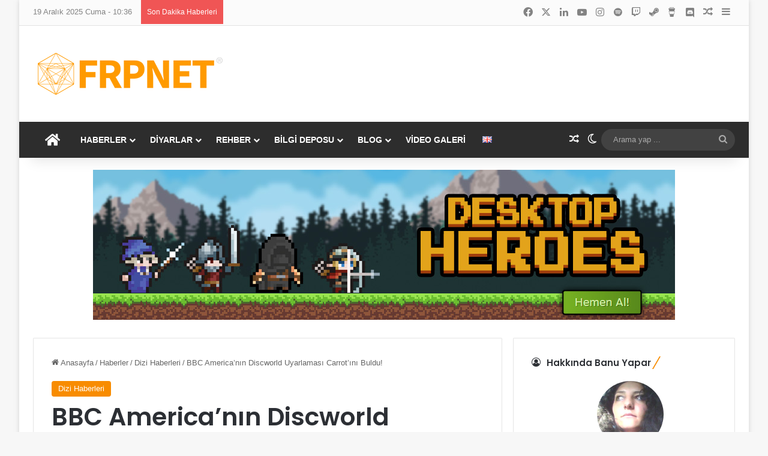

--- FILE ---
content_type: text/html; charset=UTF-8
request_url: https://frpnet.net/haberler/dizi-haberleri/bbc-americanin-discworld-uyarlamasi-carrotini-buldu
body_size: 44477
content:
<!DOCTYPE html>
<html lang="tr-TR" class="" data-skin="light">
<head>
	<meta charset="UTF-8" />
	<link rel="profile" href="https://gmpg.org/xfn/11" />
	
<meta http-equiv='x-dns-prefetch-control' content='on'>
<link rel='dns-prefetch' href='//cdnjs.cloudflare.com' />
<link rel='dns-prefetch' href='//ajax.googleapis.com' />
<link rel='dns-prefetch' href='//fonts.googleapis.com' />
<link rel='dns-prefetch' href='//fonts.gstatic.com' />
<link rel='dns-prefetch' href='//s.gravatar.com' />
<link rel='dns-prefetch' href='//www.google-analytics.com' />
<link rel='preload' as='script' href='https://ajax.googleapis.com/ajax/libs/webfont/1/webfont.js'>
<meta name='robots' content='index, follow, max-image-preview:large, max-snippet:-1, max-video-preview:-1' />

	<!-- This site is optimized with the Yoast SEO Premium plugin v26.5 (Yoast SEO v26.6) - https://yoast.com/wordpress/plugins/seo/ -->
	<title>BBC America&#039;nın Discworld Uyarlaması Carrot&#039;ını Buldu! - FRPNET</title>
	<meta name="description" content="Terry Pratchett&#039;in Discworld kitap serisini The Watch adıyla ekrana uyarlayan BBC America, dizinin ilk ana karakterini canlandıracak oyuncuyu belirledi. Discworld kitap serisini The Watch adıyla ekrana uyarlayan BBC America, dizinin ilk ana karakterini canlandıracak oyuncuyu belirledi." />
	<link rel="canonical" href="https://frpnet.net/haberler/dizi-haberleri/bbc-americanin-discworld-uyarlamasi-carrotini-buldu" />
	<meta property="og:locale" content="tr_TR" />
	<meta property="og:type" content="article" />
	<meta property="og:title" content="BBC America&#039;nın Discworld Uyarlaması Carrot&#039;ını Buldu!" />
	<meta property="og:description" content="Terry Pratchett&#039;in Discworld kitap serisini The Watch adıyla ekrana uyarlayan BBC America, dizinin ilk ana karakterini canlandıracak oyuncuyu belirledi. Discworld kitap serisini The Watch adıyla ekrana uyarlayan BBC America, dizinin ilk ana karakterini canlandıracak oyuncuyu belirledi." />
	<meta property="og:url" content="https://frpnet.net/haberler/dizi-haberleri/bbc-americanin-discworld-uyarlamasi-carrotini-buldu" />
	<meta property="og:site_name" content="FRPNET" />
	<meta property="article:publisher" content="https://www.facebook.com/frpnet" />
	<meta property="article:published_time" content="2019-09-03T05:52:19+00:00" />
	<meta property="article:modified_time" content="2019-09-03T05:52:31+00:00" />
	<meta property="og:image" content="https://frpnet.net/wp-content/uploads/2019/09/cropped-bbc-america-discworld-dizi-2.jpg" />
	<meta property="og:image:width" content="739" />
	<meta property="og:image:height" content="416" />
	<meta property="og:image:type" content="image/jpeg" />
	<meta name="author" content="Banu Yapar" />
	<meta name="twitter:card" content="summary_large_image" />
	<meta name="twitter:creator" content="@frpnet" />
	<meta name="twitter:site" content="@frpnet" />
	<meta name="twitter:label1" content="Yazan:" />
	<meta name="twitter:data1" content="Banu Yapar" />
	<meta name="twitter:label2" content="Tahmini okuma süresi" />
	<meta name="twitter:data2" content="1 dakika" />
	<script type="application/ld+json" class="yoast-schema-graph">{"@context":"https://schema.org","@graph":[{"@type":"NewsArticle","@id":"https://frpnet.net/haberler/dizi-haberleri/bbc-americanin-discworld-uyarlamasi-carrotini-buldu#article","isPartOf":{"@id":"https://frpnet.net/haberler/dizi-haberleri/bbc-americanin-discworld-uyarlamasi-carrotini-buldu"},"author":{"name":"Banu Yapar","@id":"https://frpnet.net/#/schema/person/77fae6a9b402eea33bd0078b4a54a511"},"headline":"BBC America&#8217;nın Discworld Uyarlaması Carrot&#8217;ını Buldu!","datePublished":"2019-09-03T05:52:19+00:00","dateModified":"2019-09-03T05:52:31+00:00","mainEntityOfPage":{"@id":"https://frpnet.net/haberler/dizi-haberleri/bbc-americanin-discworld-uyarlamasi-carrotini-buldu"},"wordCount":178,"commentCount":0,"publisher":{"@id":"https://frpnet.net/#organization"},"image":{"@id":"https://frpnet.net/haberler/dizi-haberleri/bbc-americanin-discworld-uyarlamasi-carrotini-buldu#primaryimage"},"thumbnailUrl":"https://frpnet.net/wp-content/uploads/2019/09/cropped-bbc-america-discworld-dizi-2.jpg","keywords":["adam hugill","bbc america","carrot ironfoundersson","discworld","terry pratchett","the watch","uyarlama"],"articleSection":["Dizi Haberleri"],"inLanguage":"tr","potentialAction":[{"@type":"CommentAction","name":"Comment","target":["https://frpnet.net/haberler/dizi-haberleri/bbc-americanin-discworld-uyarlamasi-carrotini-buldu#respond"]}],"copyrightYear":"2019","copyrightHolder":{"@id":"https://frpnet.net/#organization"}},{"@type":"WebPage","@id":"https://frpnet.net/haberler/dizi-haberleri/bbc-americanin-discworld-uyarlamasi-carrotini-buldu","url":"https://frpnet.net/haberler/dizi-haberleri/bbc-americanin-discworld-uyarlamasi-carrotini-buldu","name":"BBC America'nın Discworld Uyarlaması Carrot'ını Buldu! - FRPNET","isPartOf":{"@id":"https://frpnet.net/#website"},"primaryImageOfPage":{"@id":"https://frpnet.net/haberler/dizi-haberleri/bbc-americanin-discworld-uyarlamasi-carrotini-buldu#primaryimage"},"image":{"@id":"https://frpnet.net/haberler/dizi-haberleri/bbc-americanin-discworld-uyarlamasi-carrotini-buldu#primaryimage"},"thumbnailUrl":"https://frpnet.net/wp-content/uploads/2019/09/cropped-bbc-america-discworld-dizi-2.jpg","datePublished":"2019-09-03T05:52:19+00:00","dateModified":"2019-09-03T05:52:31+00:00","description":"Terry Pratchett'in Discworld kitap serisini The Watch adıyla ekrana uyarlayan BBC America, dizinin ilk ana karakterini canlandıracak oyuncuyu belirledi. Discworld kitap serisini The Watch adıyla ekrana uyarlayan BBC America, dizinin ilk ana karakterini canlandıracak oyuncuyu belirledi.","breadcrumb":{"@id":"https://frpnet.net/haberler/dizi-haberleri/bbc-americanin-discworld-uyarlamasi-carrotini-buldu#breadcrumb"},"inLanguage":"tr","potentialAction":[{"@type":"ReadAction","target":["https://frpnet.net/haberler/dizi-haberleri/bbc-americanin-discworld-uyarlamasi-carrotini-buldu"]}]},{"@type":"ImageObject","inLanguage":"tr","@id":"https://frpnet.net/haberler/dizi-haberleri/bbc-americanin-discworld-uyarlamasi-carrotini-buldu#primaryimage","url":"https://frpnet.net/wp-content/uploads/2019/09/cropped-bbc-america-discworld-dizi-2.jpg","contentUrl":"https://frpnet.net/wp-content/uploads/2019/09/cropped-bbc-america-discworld-dizi-2.jpg","width":739,"height":416},{"@type":"BreadcrumbList","@id":"https://frpnet.net/haberler/dizi-haberleri/bbc-americanin-discworld-uyarlamasi-carrotini-buldu#breadcrumb","itemListElement":[{"@type":"ListItem","position":1,"name":"Ana Sayfa","item":"https://frpnet.net/"},{"@type":"ListItem","position":2,"name":"BBC America&#8217;nın Discworld Uyarlaması Carrot&#8217;ını Buldu!"}]},{"@type":"WebSite","@id":"https://frpnet.net/#website","url":"https://frpnet.net/","name":"FRPNET","description":"Fantastik Yaşam Portalı","publisher":{"@id":"https://frpnet.net/#organization"},"potentialAction":[{"@type":"SearchAction","target":{"@type":"EntryPoint","urlTemplate":"https://frpnet.net/?s={search_term_string}"},"query-input":{"@type":"PropertyValueSpecification","valueRequired":true,"valueName":"search_term_string"}}],"inLanguage":"tr"},{"@type":"Organization","@id":"https://frpnet.net/#organization","name":"FRPNET","url":"https://frpnet.net/","logo":{"@type":"ImageObject","inLanguage":"tr","@id":"https://frpnet.net/#/schema/logo/image/","url":"https://frpnet.net/wp-content/uploads/2020/11/frpnet-logo-kare-512x512-1.png","contentUrl":"https://frpnet.net/wp-content/uploads/2020/11/frpnet-logo-kare-512x512-1.png","width":512,"height":512,"caption":"FRPNET"},"image":{"@id":"https://frpnet.net/#/schema/logo/image/"},"sameAs":["https://www.facebook.com/frpnet","https://x.com/frpnet","https://www.instagram.com/frpnet","https://tr.linkedin.com/company/frpnet","https://www.youtube.com/user/FRPNETVideo"]},{"@type":"Person","@id":"https://frpnet.net/#/schema/person/77fae6a9b402eea33bd0078b4a54a511","name":"Banu Yapar","image":{"@type":"ImageObject","inLanguage":"tr","@id":"https://frpnet.net/#/schema/person/image/","url":"https://secure.gravatar.com/avatar/e33631eec816cbf17eb7c368ca825e3d6ae1be1a14603bcaac308ac0fca7be51?s=96&d=https%3A%2F%2Ffrpnet.net%2Fwp-content%2Fuploads%2F2020%2F11%2Ffrpnet-zar-logo.png&r=g","contentUrl":"https://secure.gravatar.com/avatar/e33631eec816cbf17eb7c368ca825e3d6ae1be1a14603bcaac308ac0fca7be51?s=96&d=https%3A%2F%2Ffrpnet.net%2Fwp-content%2Fuploads%2F2020%2F11%2Ffrpnet-zar-logo.png&r=g","caption":"Banu Yapar"},"description":"Ege İletişim mezunu. Fotoğraf tutkunu, gazeteci, editör-büdütör... Animelerini takip etmezse içi rahat etmez. Otuzundan sonra sevgili kontenjanından gamer. MMORPG acemisi... Diğer oyun türlerinde de gönlü var üstelik. Fantastik-kurguya ezelden meyilli olduğu yakın çevresi tarafından bilinse de kapılarını yeni yeni araladığı dünyanın ışıltısı gözlerini kamaştırırken en yakın dostu klavyeye sarıldı ve buraya geldi.","url":"https://frpnet.net/author/darksmyrna"}]}</script>
	<!-- / Yoast SEO Premium plugin. -->


<link rel="alternate" type="application/rss+xml" title="FRPNET &raquo; akışı" href="https://frpnet.net/feed" />
<link rel="alternate" type="application/rss+xml" title="FRPNET &raquo; yorum akışı" href="https://frpnet.net/comments/feed" />
		<script type="text/javascript">
			try {
				if( 'undefined' != typeof localStorage ){
					var tieSkin = localStorage.getItem('tie-skin');
				}

				
				var html = document.getElementsByTagName('html')[0].classList,
						htmlSkin = 'light';

				if( html.contains('dark-skin') ){
					htmlSkin = 'dark';
				}

				if( tieSkin != null && tieSkin != htmlSkin ){
					html.add('tie-skin-inverted');
					var tieSkinInverted = true;
				}

				if( tieSkin == 'dark' ){
					html.add('dark-skin');
				}
				else if( tieSkin == 'light' ){
					html.remove( 'dark-skin' );
				}
				
			} catch(e) { console.log( e ) }

		</script>
		<link rel="alternate" type="application/rss+xml" title="FRPNET &raquo; BBC America&#8217;nın Discworld Uyarlaması Carrot&#8217;ını Buldu! yorum akışı" href="https://frpnet.net/haberler/dizi-haberleri/bbc-americanin-discworld-uyarlamasi-carrotini-buldu/feed" />

		<style type="text/css">
			:root{				
			--tie-preset-gradient-1: linear-gradient(135deg, rgba(6, 147, 227, 1) 0%, rgb(155, 81, 224) 100%);
			--tie-preset-gradient-2: linear-gradient(135deg, rgb(122, 220, 180) 0%, rgb(0, 208, 130) 100%);
			--tie-preset-gradient-3: linear-gradient(135deg, rgba(252, 185, 0, 1) 0%, rgba(255, 105, 0, 1) 100%);
			--tie-preset-gradient-4: linear-gradient(135deg, rgba(255, 105, 0, 1) 0%, rgb(207, 46, 46) 100%);
			--tie-preset-gradient-5: linear-gradient(135deg, rgb(238, 238, 238) 0%, rgb(169, 184, 195) 100%);
			--tie-preset-gradient-6: linear-gradient(135deg, rgb(74, 234, 220) 0%, rgb(151, 120, 209) 20%, rgb(207, 42, 186) 40%, rgb(238, 44, 130) 60%, rgb(251, 105, 98) 80%, rgb(254, 248, 76) 100%);
			--tie-preset-gradient-7: linear-gradient(135deg, rgb(255, 206, 236) 0%, rgb(152, 150, 240) 100%);
			--tie-preset-gradient-8: linear-gradient(135deg, rgb(254, 205, 165) 0%, rgb(254, 45, 45) 50%, rgb(107, 0, 62) 100%);
			--tie-preset-gradient-9: linear-gradient(135deg, rgb(255, 203, 112) 0%, rgb(199, 81, 192) 50%, rgb(65, 88, 208) 100%);
			--tie-preset-gradient-10: linear-gradient(135deg, rgb(255, 245, 203) 0%, rgb(182, 227, 212) 50%, rgb(51, 167, 181) 100%);
			--tie-preset-gradient-11: linear-gradient(135deg, rgb(202, 248, 128) 0%, rgb(113, 206, 126) 100%);
			--tie-preset-gradient-12: linear-gradient(135deg, rgb(2, 3, 129) 0%, rgb(40, 116, 252) 100%);
			--tie-preset-gradient-13: linear-gradient(135deg, #4D34FA, #ad34fa);
			--tie-preset-gradient-14: linear-gradient(135deg, #0057FF, #31B5FF);
			--tie-preset-gradient-15: linear-gradient(135deg, #FF007A, #FF81BD);
			--tie-preset-gradient-16: linear-gradient(135deg, #14111E, #4B4462);
			--tie-preset-gradient-17: linear-gradient(135deg, #F32758, #FFC581);

			
					--main-nav-background: #1f2024;
					--main-nav-secondry-background: rgba(0,0,0,0.2);
					--main-nav-primary-color: #0088ff;
					--main-nav-contrast-primary-color: #FFFFFF;
					--main-nav-text-color: #FFFFFF;
					--main-nav-secondry-text-color: rgba(225,255,255,0.5);
					--main-nav-main-border-color: rgba(255,255,255,0.07);
					--main-nav-secondry-border-color: rgba(255,255,255,0.04);
				
			}
		</style>
	<link rel="alternate" title="oEmbed (JSON)" type="application/json+oembed" href="https://frpnet.net/wp-json/oembed/1.0/embed?url=https%3A%2F%2Ffrpnet.net%2Fhaberler%2Fdizi-haberleri%2Fbbc-americanin-discworld-uyarlamasi-carrotini-buldu&#038;lang=tr" />
<link rel="alternate" title="oEmbed (XML)" type="text/xml+oembed" href="https://frpnet.net/wp-json/oembed/1.0/embed?url=https%3A%2F%2Ffrpnet.net%2Fhaberler%2Fdizi-haberleri%2Fbbc-americanin-discworld-uyarlamasi-carrotini-buldu&#038;format=xml&#038;lang=tr" />
<meta name="viewport" content="width=device-width, initial-scale=1.0" /><style id='wp-img-auto-sizes-contain-inline-css' type='text/css'>
img:is([sizes=auto i],[sizes^="auto," i]){contain-intrinsic-size:3000px 1500px}
/*# sourceURL=wp-img-auto-sizes-contain-inline-css */
</style>
<style id='wp-emoji-styles-inline-css' type='text/css'>

	img.wp-smiley, img.emoji {
		display: inline !important;
		border: none !important;
		box-shadow: none !important;
		height: 1em !important;
		width: 1em !important;
		margin: 0 0.07em !important;
		vertical-align: -0.1em !important;
		background: none !important;
		padding: 0 !important;
	}
/*# sourceURL=wp-emoji-styles-inline-css */
</style>
<style id='wp-block-library-inline-css' type='text/css'>
:root{--wp-block-synced-color:#7a00df;--wp-block-synced-color--rgb:122,0,223;--wp-bound-block-color:var(--wp-block-synced-color);--wp-editor-canvas-background:#ddd;--wp-admin-theme-color:#007cba;--wp-admin-theme-color--rgb:0,124,186;--wp-admin-theme-color-darker-10:#006ba1;--wp-admin-theme-color-darker-10--rgb:0,107,160.5;--wp-admin-theme-color-darker-20:#005a87;--wp-admin-theme-color-darker-20--rgb:0,90,135;--wp-admin-border-width-focus:2px}@media (min-resolution:192dpi){:root{--wp-admin-border-width-focus:1.5px}}.wp-element-button{cursor:pointer}:root .has-very-light-gray-background-color{background-color:#eee}:root .has-very-dark-gray-background-color{background-color:#313131}:root .has-very-light-gray-color{color:#eee}:root .has-very-dark-gray-color{color:#313131}:root .has-vivid-green-cyan-to-vivid-cyan-blue-gradient-background{background:linear-gradient(135deg,#00d084,#0693e3)}:root .has-purple-crush-gradient-background{background:linear-gradient(135deg,#34e2e4,#4721fb 50%,#ab1dfe)}:root .has-hazy-dawn-gradient-background{background:linear-gradient(135deg,#faaca8,#dad0ec)}:root .has-subdued-olive-gradient-background{background:linear-gradient(135deg,#fafae1,#67a671)}:root .has-atomic-cream-gradient-background{background:linear-gradient(135deg,#fdd79a,#004a59)}:root .has-nightshade-gradient-background{background:linear-gradient(135deg,#330968,#31cdcf)}:root .has-midnight-gradient-background{background:linear-gradient(135deg,#020381,#2874fc)}:root{--wp--preset--font-size--normal:16px;--wp--preset--font-size--huge:42px}.has-regular-font-size{font-size:1em}.has-larger-font-size{font-size:2.625em}.has-normal-font-size{font-size:var(--wp--preset--font-size--normal)}.has-huge-font-size{font-size:var(--wp--preset--font-size--huge)}.has-text-align-center{text-align:center}.has-text-align-left{text-align:left}.has-text-align-right{text-align:right}.has-fit-text{white-space:nowrap!important}#end-resizable-editor-section{display:none}.aligncenter{clear:both}.items-justified-left{justify-content:flex-start}.items-justified-center{justify-content:center}.items-justified-right{justify-content:flex-end}.items-justified-space-between{justify-content:space-between}.screen-reader-text{border:0;clip-path:inset(50%);height:1px;margin:-1px;overflow:hidden;padding:0;position:absolute;width:1px;word-wrap:normal!important}.screen-reader-text:focus{background-color:#ddd;clip-path:none;color:#444;display:block;font-size:1em;height:auto;left:5px;line-height:normal;padding:15px 23px 14px;text-decoration:none;top:5px;width:auto;z-index:100000}html :where(.has-border-color){border-style:solid}html :where([style*=border-top-color]){border-top-style:solid}html :where([style*=border-right-color]){border-right-style:solid}html :where([style*=border-bottom-color]){border-bottom-style:solid}html :where([style*=border-left-color]){border-left-style:solid}html :where([style*=border-width]){border-style:solid}html :where([style*=border-top-width]){border-top-style:solid}html :where([style*=border-right-width]){border-right-style:solid}html :where([style*=border-bottom-width]){border-bottom-style:solid}html :where([style*=border-left-width]){border-left-style:solid}html :where(img[class*=wp-image-]){height:auto;max-width:100%}:where(figure){margin:0 0 1em}html :where(.is-position-sticky){--wp-admin--admin-bar--position-offset:var(--wp-admin--admin-bar--height,0px)}@media screen and (max-width:600px){html :where(.is-position-sticky){--wp-admin--admin-bar--position-offset:0px}}

/*# sourceURL=wp-block-library-inline-css */
</style><style id='wp-block-heading-inline-css' type='text/css'>
h1:where(.wp-block-heading).has-background,h2:where(.wp-block-heading).has-background,h3:where(.wp-block-heading).has-background,h4:where(.wp-block-heading).has-background,h5:where(.wp-block-heading).has-background,h6:where(.wp-block-heading).has-background{padding:1.25em 2.375em}h1.has-text-align-left[style*=writing-mode]:where([style*=vertical-lr]),h1.has-text-align-right[style*=writing-mode]:where([style*=vertical-rl]),h2.has-text-align-left[style*=writing-mode]:where([style*=vertical-lr]),h2.has-text-align-right[style*=writing-mode]:where([style*=vertical-rl]),h3.has-text-align-left[style*=writing-mode]:where([style*=vertical-lr]),h3.has-text-align-right[style*=writing-mode]:where([style*=vertical-rl]),h4.has-text-align-left[style*=writing-mode]:where([style*=vertical-lr]),h4.has-text-align-right[style*=writing-mode]:where([style*=vertical-rl]),h5.has-text-align-left[style*=writing-mode]:where([style*=vertical-lr]),h5.has-text-align-right[style*=writing-mode]:where([style*=vertical-rl]),h6.has-text-align-left[style*=writing-mode]:where([style*=vertical-lr]),h6.has-text-align-right[style*=writing-mode]:where([style*=vertical-rl]){rotate:180deg}
/*# sourceURL=https://frpnet.net/wp-includes/blocks/heading/style.min.css */
</style>
<style id='wp-block-image-inline-css' type='text/css'>
.wp-block-image>a,.wp-block-image>figure>a{display:inline-block}.wp-block-image img{box-sizing:border-box;height:auto;max-width:100%;vertical-align:bottom}@media not (prefers-reduced-motion){.wp-block-image img.hide{visibility:hidden}.wp-block-image img.show{animation:show-content-image .4s}}.wp-block-image[style*=border-radius] img,.wp-block-image[style*=border-radius]>a{border-radius:inherit}.wp-block-image.has-custom-border img{box-sizing:border-box}.wp-block-image.aligncenter{text-align:center}.wp-block-image.alignfull>a,.wp-block-image.alignwide>a{width:100%}.wp-block-image.alignfull img,.wp-block-image.alignwide img{height:auto;width:100%}.wp-block-image .aligncenter,.wp-block-image .alignleft,.wp-block-image .alignright,.wp-block-image.aligncenter,.wp-block-image.alignleft,.wp-block-image.alignright{display:table}.wp-block-image .aligncenter>figcaption,.wp-block-image .alignleft>figcaption,.wp-block-image .alignright>figcaption,.wp-block-image.aligncenter>figcaption,.wp-block-image.alignleft>figcaption,.wp-block-image.alignright>figcaption{caption-side:bottom;display:table-caption}.wp-block-image .alignleft{float:left;margin:.5em 1em .5em 0}.wp-block-image .alignright{float:right;margin:.5em 0 .5em 1em}.wp-block-image .aligncenter{margin-left:auto;margin-right:auto}.wp-block-image :where(figcaption){margin-bottom:1em;margin-top:.5em}.wp-block-image.is-style-circle-mask img{border-radius:9999px}@supports ((-webkit-mask-image:none) or (mask-image:none)) or (-webkit-mask-image:none){.wp-block-image.is-style-circle-mask img{border-radius:0;-webkit-mask-image:url('data:image/svg+xml;utf8,<svg viewBox="0 0 100 100" xmlns="http://www.w3.org/2000/svg"><circle cx="50" cy="50" r="50"/></svg>');mask-image:url('data:image/svg+xml;utf8,<svg viewBox="0 0 100 100" xmlns="http://www.w3.org/2000/svg"><circle cx="50" cy="50" r="50"/></svg>');mask-mode:alpha;-webkit-mask-position:center;mask-position:center;-webkit-mask-repeat:no-repeat;mask-repeat:no-repeat;-webkit-mask-size:contain;mask-size:contain}}:root :where(.wp-block-image.is-style-rounded img,.wp-block-image .is-style-rounded img){border-radius:9999px}.wp-block-image figure{margin:0}.wp-lightbox-container{display:flex;flex-direction:column;position:relative}.wp-lightbox-container img{cursor:zoom-in}.wp-lightbox-container img:hover+button{opacity:1}.wp-lightbox-container button{align-items:center;backdrop-filter:blur(16px) saturate(180%);background-color:#5a5a5a40;border:none;border-radius:4px;cursor:zoom-in;display:flex;height:20px;justify-content:center;opacity:0;padding:0;position:absolute;right:16px;text-align:center;top:16px;width:20px;z-index:100}@media not (prefers-reduced-motion){.wp-lightbox-container button{transition:opacity .2s ease}}.wp-lightbox-container button:focus-visible{outline:3px auto #5a5a5a40;outline:3px auto -webkit-focus-ring-color;outline-offset:3px}.wp-lightbox-container button:hover{cursor:pointer;opacity:1}.wp-lightbox-container button:focus{opacity:1}.wp-lightbox-container button:focus,.wp-lightbox-container button:hover,.wp-lightbox-container button:not(:hover):not(:active):not(.has-background){background-color:#5a5a5a40;border:none}.wp-lightbox-overlay{box-sizing:border-box;cursor:zoom-out;height:100vh;left:0;overflow:hidden;position:fixed;top:0;visibility:hidden;width:100%;z-index:100000}.wp-lightbox-overlay .close-button{align-items:center;cursor:pointer;display:flex;justify-content:center;min-height:40px;min-width:40px;padding:0;position:absolute;right:calc(env(safe-area-inset-right) + 16px);top:calc(env(safe-area-inset-top) + 16px);z-index:5000000}.wp-lightbox-overlay .close-button:focus,.wp-lightbox-overlay .close-button:hover,.wp-lightbox-overlay .close-button:not(:hover):not(:active):not(.has-background){background:none;border:none}.wp-lightbox-overlay .lightbox-image-container{height:var(--wp--lightbox-container-height);left:50%;overflow:hidden;position:absolute;top:50%;transform:translate(-50%,-50%);transform-origin:top left;width:var(--wp--lightbox-container-width);z-index:9999999999}.wp-lightbox-overlay .wp-block-image{align-items:center;box-sizing:border-box;display:flex;height:100%;justify-content:center;margin:0;position:relative;transform-origin:0 0;width:100%;z-index:3000000}.wp-lightbox-overlay .wp-block-image img{height:var(--wp--lightbox-image-height);min-height:var(--wp--lightbox-image-height);min-width:var(--wp--lightbox-image-width);width:var(--wp--lightbox-image-width)}.wp-lightbox-overlay .wp-block-image figcaption{display:none}.wp-lightbox-overlay button{background:none;border:none}.wp-lightbox-overlay .scrim{background-color:#fff;height:100%;opacity:.9;position:absolute;width:100%;z-index:2000000}.wp-lightbox-overlay.active{visibility:visible}@media not (prefers-reduced-motion){.wp-lightbox-overlay.active{animation:turn-on-visibility .25s both}.wp-lightbox-overlay.active img{animation:turn-on-visibility .35s both}.wp-lightbox-overlay.show-closing-animation:not(.active){animation:turn-off-visibility .35s both}.wp-lightbox-overlay.show-closing-animation:not(.active) img{animation:turn-off-visibility .25s both}.wp-lightbox-overlay.zoom.active{animation:none;opacity:1;visibility:visible}.wp-lightbox-overlay.zoom.active .lightbox-image-container{animation:lightbox-zoom-in .4s}.wp-lightbox-overlay.zoom.active .lightbox-image-container img{animation:none}.wp-lightbox-overlay.zoom.active .scrim{animation:turn-on-visibility .4s forwards}.wp-lightbox-overlay.zoom.show-closing-animation:not(.active){animation:none}.wp-lightbox-overlay.zoom.show-closing-animation:not(.active) .lightbox-image-container{animation:lightbox-zoom-out .4s}.wp-lightbox-overlay.zoom.show-closing-animation:not(.active) .lightbox-image-container img{animation:none}.wp-lightbox-overlay.zoom.show-closing-animation:not(.active) .scrim{animation:turn-off-visibility .4s forwards}}@keyframes show-content-image{0%{visibility:hidden}99%{visibility:hidden}to{visibility:visible}}@keyframes turn-on-visibility{0%{opacity:0}to{opacity:1}}@keyframes turn-off-visibility{0%{opacity:1;visibility:visible}99%{opacity:0;visibility:visible}to{opacity:0;visibility:hidden}}@keyframes lightbox-zoom-in{0%{transform:translate(calc((-100vw + var(--wp--lightbox-scrollbar-width))/2 + var(--wp--lightbox-initial-left-position)),calc(-50vh + var(--wp--lightbox-initial-top-position))) scale(var(--wp--lightbox-scale))}to{transform:translate(-50%,-50%) scale(1)}}@keyframes lightbox-zoom-out{0%{transform:translate(-50%,-50%) scale(1);visibility:visible}99%{visibility:visible}to{transform:translate(calc((-100vw + var(--wp--lightbox-scrollbar-width))/2 + var(--wp--lightbox-initial-left-position)),calc(-50vh + var(--wp--lightbox-initial-top-position))) scale(var(--wp--lightbox-scale));visibility:hidden}}
/*# sourceURL=https://frpnet.net/wp-includes/blocks/image/style.min.css */
</style>
<style id='wp-block-image-theme-inline-css' type='text/css'>
:root :where(.wp-block-image figcaption){color:#555;font-size:13px;text-align:center}.is-dark-theme :root :where(.wp-block-image figcaption){color:#ffffffa6}.wp-block-image{margin:0 0 1em}
/*# sourceURL=https://frpnet.net/wp-includes/blocks/image/theme.min.css */
</style>
<style id='wp-block-paragraph-inline-css' type='text/css'>
.is-small-text{font-size:.875em}.is-regular-text{font-size:1em}.is-large-text{font-size:2.25em}.is-larger-text{font-size:3em}.has-drop-cap:not(:focus):first-letter{float:left;font-size:8.4em;font-style:normal;font-weight:100;line-height:.68;margin:.05em .1em 0 0;text-transform:uppercase}body.rtl .has-drop-cap:not(:focus):first-letter{float:none;margin-left:.1em}p.has-drop-cap.has-background{overflow:hidden}:root :where(p.has-background){padding:1.25em 2.375em}:where(p.has-text-color:not(.has-link-color)) a{color:inherit}p.has-text-align-left[style*="writing-mode:vertical-lr"],p.has-text-align-right[style*="writing-mode:vertical-rl"]{rotate:180deg}
/*# sourceURL=https://frpnet.net/wp-includes/blocks/paragraph/style.min.css */
</style>
<style id='global-styles-inline-css' type='text/css'>
:root{--wp--preset--aspect-ratio--square: 1;--wp--preset--aspect-ratio--4-3: 4/3;--wp--preset--aspect-ratio--3-4: 3/4;--wp--preset--aspect-ratio--3-2: 3/2;--wp--preset--aspect-ratio--2-3: 2/3;--wp--preset--aspect-ratio--16-9: 16/9;--wp--preset--aspect-ratio--9-16: 9/16;--wp--preset--color--black: #000000;--wp--preset--color--cyan-bluish-gray: #abb8c3;--wp--preset--color--white: #ffffff;--wp--preset--color--pale-pink: #f78da7;--wp--preset--color--vivid-red: #cf2e2e;--wp--preset--color--luminous-vivid-orange: #ff6900;--wp--preset--color--luminous-vivid-amber: #fcb900;--wp--preset--color--light-green-cyan: #7bdcb5;--wp--preset--color--vivid-green-cyan: #00d084;--wp--preset--color--pale-cyan-blue: #8ed1fc;--wp--preset--color--vivid-cyan-blue: #0693e3;--wp--preset--color--vivid-purple: #9b51e0;--wp--preset--color--global-color: #f88c00;--wp--preset--gradient--vivid-cyan-blue-to-vivid-purple: linear-gradient(135deg,rgb(6,147,227) 0%,rgb(155,81,224) 100%);--wp--preset--gradient--light-green-cyan-to-vivid-green-cyan: linear-gradient(135deg,rgb(122,220,180) 0%,rgb(0,208,130) 100%);--wp--preset--gradient--luminous-vivid-amber-to-luminous-vivid-orange: linear-gradient(135deg,rgb(252,185,0) 0%,rgb(255,105,0) 100%);--wp--preset--gradient--luminous-vivid-orange-to-vivid-red: linear-gradient(135deg,rgb(255,105,0) 0%,rgb(207,46,46) 100%);--wp--preset--gradient--very-light-gray-to-cyan-bluish-gray: linear-gradient(135deg,rgb(238,238,238) 0%,rgb(169,184,195) 100%);--wp--preset--gradient--cool-to-warm-spectrum: linear-gradient(135deg,rgb(74,234,220) 0%,rgb(151,120,209) 20%,rgb(207,42,186) 40%,rgb(238,44,130) 60%,rgb(251,105,98) 80%,rgb(254,248,76) 100%);--wp--preset--gradient--blush-light-purple: linear-gradient(135deg,rgb(255,206,236) 0%,rgb(152,150,240) 100%);--wp--preset--gradient--blush-bordeaux: linear-gradient(135deg,rgb(254,205,165) 0%,rgb(254,45,45) 50%,rgb(107,0,62) 100%);--wp--preset--gradient--luminous-dusk: linear-gradient(135deg,rgb(255,203,112) 0%,rgb(199,81,192) 50%,rgb(65,88,208) 100%);--wp--preset--gradient--pale-ocean: linear-gradient(135deg,rgb(255,245,203) 0%,rgb(182,227,212) 50%,rgb(51,167,181) 100%);--wp--preset--gradient--electric-grass: linear-gradient(135deg,rgb(202,248,128) 0%,rgb(113,206,126) 100%);--wp--preset--gradient--midnight: linear-gradient(135deg,rgb(2,3,129) 0%,rgb(40,116,252) 100%);--wp--preset--font-size--small: 13px;--wp--preset--font-size--medium: 20px;--wp--preset--font-size--large: 36px;--wp--preset--font-size--x-large: 42px;--wp--preset--spacing--20: 0.44rem;--wp--preset--spacing--30: 0.67rem;--wp--preset--spacing--40: 1rem;--wp--preset--spacing--50: 1.5rem;--wp--preset--spacing--60: 2.25rem;--wp--preset--spacing--70: 3.38rem;--wp--preset--spacing--80: 5.06rem;--wp--preset--shadow--natural: 6px 6px 9px rgba(0, 0, 0, 0.2);--wp--preset--shadow--deep: 12px 12px 50px rgba(0, 0, 0, 0.4);--wp--preset--shadow--sharp: 6px 6px 0px rgba(0, 0, 0, 0.2);--wp--preset--shadow--outlined: 6px 6px 0px -3px rgb(255, 255, 255), 6px 6px rgb(0, 0, 0);--wp--preset--shadow--crisp: 6px 6px 0px rgb(0, 0, 0);}:where(.is-layout-flex){gap: 0.5em;}:where(.is-layout-grid){gap: 0.5em;}body .is-layout-flex{display: flex;}.is-layout-flex{flex-wrap: wrap;align-items: center;}.is-layout-flex > :is(*, div){margin: 0;}body .is-layout-grid{display: grid;}.is-layout-grid > :is(*, div){margin: 0;}:where(.wp-block-columns.is-layout-flex){gap: 2em;}:where(.wp-block-columns.is-layout-grid){gap: 2em;}:where(.wp-block-post-template.is-layout-flex){gap: 1.25em;}:where(.wp-block-post-template.is-layout-grid){gap: 1.25em;}.has-black-color{color: var(--wp--preset--color--black) !important;}.has-cyan-bluish-gray-color{color: var(--wp--preset--color--cyan-bluish-gray) !important;}.has-white-color{color: var(--wp--preset--color--white) !important;}.has-pale-pink-color{color: var(--wp--preset--color--pale-pink) !important;}.has-vivid-red-color{color: var(--wp--preset--color--vivid-red) !important;}.has-luminous-vivid-orange-color{color: var(--wp--preset--color--luminous-vivid-orange) !important;}.has-luminous-vivid-amber-color{color: var(--wp--preset--color--luminous-vivid-amber) !important;}.has-light-green-cyan-color{color: var(--wp--preset--color--light-green-cyan) !important;}.has-vivid-green-cyan-color{color: var(--wp--preset--color--vivid-green-cyan) !important;}.has-pale-cyan-blue-color{color: var(--wp--preset--color--pale-cyan-blue) !important;}.has-vivid-cyan-blue-color{color: var(--wp--preset--color--vivid-cyan-blue) !important;}.has-vivid-purple-color{color: var(--wp--preset--color--vivid-purple) !important;}.has-black-background-color{background-color: var(--wp--preset--color--black) !important;}.has-cyan-bluish-gray-background-color{background-color: var(--wp--preset--color--cyan-bluish-gray) !important;}.has-white-background-color{background-color: var(--wp--preset--color--white) !important;}.has-pale-pink-background-color{background-color: var(--wp--preset--color--pale-pink) !important;}.has-vivid-red-background-color{background-color: var(--wp--preset--color--vivid-red) !important;}.has-luminous-vivid-orange-background-color{background-color: var(--wp--preset--color--luminous-vivid-orange) !important;}.has-luminous-vivid-amber-background-color{background-color: var(--wp--preset--color--luminous-vivid-amber) !important;}.has-light-green-cyan-background-color{background-color: var(--wp--preset--color--light-green-cyan) !important;}.has-vivid-green-cyan-background-color{background-color: var(--wp--preset--color--vivid-green-cyan) !important;}.has-pale-cyan-blue-background-color{background-color: var(--wp--preset--color--pale-cyan-blue) !important;}.has-vivid-cyan-blue-background-color{background-color: var(--wp--preset--color--vivid-cyan-blue) !important;}.has-vivid-purple-background-color{background-color: var(--wp--preset--color--vivid-purple) !important;}.has-black-border-color{border-color: var(--wp--preset--color--black) !important;}.has-cyan-bluish-gray-border-color{border-color: var(--wp--preset--color--cyan-bluish-gray) !important;}.has-white-border-color{border-color: var(--wp--preset--color--white) !important;}.has-pale-pink-border-color{border-color: var(--wp--preset--color--pale-pink) !important;}.has-vivid-red-border-color{border-color: var(--wp--preset--color--vivid-red) !important;}.has-luminous-vivid-orange-border-color{border-color: var(--wp--preset--color--luminous-vivid-orange) !important;}.has-luminous-vivid-amber-border-color{border-color: var(--wp--preset--color--luminous-vivid-amber) !important;}.has-light-green-cyan-border-color{border-color: var(--wp--preset--color--light-green-cyan) !important;}.has-vivid-green-cyan-border-color{border-color: var(--wp--preset--color--vivid-green-cyan) !important;}.has-pale-cyan-blue-border-color{border-color: var(--wp--preset--color--pale-cyan-blue) !important;}.has-vivid-cyan-blue-border-color{border-color: var(--wp--preset--color--vivid-cyan-blue) !important;}.has-vivid-purple-border-color{border-color: var(--wp--preset--color--vivid-purple) !important;}.has-vivid-cyan-blue-to-vivid-purple-gradient-background{background: var(--wp--preset--gradient--vivid-cyan-blue-to-vivid-purple) !important;}.has-light-green-cyan-to-vivid-green-cyan-gradient-background{background: var(--wp--preset--gradient--light-green-cyan-to-vivid-green-cyan) !important;}.has-luminous-vivid-amber-to-luminous-vivid-orange-gradient-background{background: var(--wp--preset--gradient--luminous-vivid-amber-to-luminous-vivid-orange) !important;}.has-luminous-vivid-orange-to-vivid-red-gradient-background{background: var(--wp--preset--gradient--luminous-vivid-orange-to-vivid-red) !important;}.has-very-light-gray-to-cyan-bluish-gray-gradient-background{background: var(--wp--preset--gradient--very-light-gray-to-cyan-bluish-gray) !important;}.has-cool-to-warm-spectrum-gradient-background{background: var(--wp--preset--gradient--cool-to-warm-spectrum) !important;}.has-blush-light-purple-gradient-background{background: var(--wp--preset--gradient--blush-light-purple) !important;}.has-blush-bordeaux-gradient-background{background: var(--wp--preset--gradient--blush-bordeaux) !important;}.has-luminous-dusk-gradient-background{background: var(--wp--preset--gradient--luminous-dusk) !important;}.has-pale-ocean-gradient-background{background: var(--wp--preset--gradient--pale-ocean) !important;}.has-electric-grass-gradient-background{background: var(--wp--preset--gradient--electric-grass) !important;}.has-midnight-gradient-background{background: var(--wp--preset--gradient--midnight) !important;}.has-small-font-size{font-size: var(--wp--preset--font-size--small) !important;}.has-medium-font-size{font-size: var(--wp--preset--font-size--medium) !important;}.has-large-font-size{font-size: var(--wp--preset--font-size--large) !important;}.has-x-large-font-size{font-size: var(--wp--preset--font-size--x-large) !important;}
/*# sourceURL=global-styles-inline-css */
</style>

<style id='classic-theme-styles-inline-css' type='text/css'>
/*! This file is auto-generated */
.wp-block-button__link{color:#fff;background-color:#32373c;border-radius:9999px;box-shadow:none;text-decoration:none;padding:calc(.667em + 2px) calc(1.333em + 2px);font-size:1.125em}.wp-block-file__button{background:#32373c;color:#fff;text-decoration:none}
/*# sourceURL=/wp-includes/css/classic-themes.min.css */
</style>
<link rel='stylesheet' id='justwatch-partner-integrations-css' href='https://frpnet.net/wp-content/plugins/justwatch-partner-integrations/dist/wp-justwatch.css?ver=1.0.0' type='text/css' media='all' />
<link rel='stylesheet' id='contact-form-7-css' href='https://frpnet.net/wp-content/plugins/contact-form-7/includes/css/styles.css?ver=6.1.4' type='text/css' media='all' />
<link rel='stylesheet' id='wp-polls-css' href='https://frpnet.net/wp-content/plugins/wp-polls/polls-css.css?ver=2.77.3' type='text/css' media='all' />
<style id='wp-polls-inline-css' type='text/css'>
.wp-polls .pollbar {
	margin: 1px;
	font-size: 6px;
	line-height: 8px;
	height: 8px;
	background: #ff9900;
	border: 1px solid #000000;
}

/*# sourceURL=wp-polls-inline-css */
</style>
<link rel='stylesheet' id='wpProQuiz_front_style-css' href='https://frpnet.net/wp-content/plugins/wp-pro-quiz/css/wpProQuiz_front.min.css?ver=0.37' type='text/css' media='all' />
<link rel='stylesheet' id='tie-css-base-css' href='https://frpnet.net/wp-content/themes/jannah/assets/css/base.min.css?ver=7.6.3' type='text/css' media='all' />
<link rel='stylesheet' id='tie-css-styles-css' href='https://frpnet.net/wp-content/themes/jannah/assets/css/style.min.css?ver=7.6.3' type='text/css' media='all' />
<link rel='stylesheet' id='tie-css-widgets-css' href='https://frpnet.net/wp-content/themes/jannah/assets/css/widgets.min.css?ver=7.6.3' type='text/css' media='all' />
<link rel='stylesheet' id='tie-css-helpers-css' href='https://frpnet.net/wp-content/themes/jannah/assets/css/helpers.min.css?ver=7.6.3' type='text/css' media='all' />
<link rel='stylesheet' id='tie-fontawesome5-css' href='https://frpnet.net/wp-content/themes/jannah/assets/css/fontawesome.css?ver=7.6.3' type='text/css' media='all' />
<link rel='stylesheet' id='tie-css-ilightbox-css' href='https://frpnet.net/wp-content/themes/jannah/assets/ilightbox/dark-skin/skin.css?ver=7.6.3' type='text/css' media='all' />
<link rel='stylesheet' id='tie-css-shortcodes-css' href='https://frpnet.net/wp-content/themes/jannah/assets/css/plugins/shortcodes.min.css?ver=7.6.3' type='text/css' media='all' />
<link rel='stylesheet' id='tie-css-single-css' href='https://frpnet.net/wp-content/themes/jannah/assets/css/single.min.css?ver=7.6.3' type='text/css' media='all' />
<link rel='stylesheet' id='tie-css-print-css' href='https://frpnet.net/wp-content/themes/jannah/assets/css/print.css?ver=7.6.3' type='text/css' media='print' />
<link rel='stylesheet' id='taqyeem-styles-css' href='https://frpnet.net/wp-content/themes/jannah/assets/css/plugins/taqyeem.min.css?ver=7.6.3' type='text/css' media='all' />
<link rel='stylesheet' id='tie-theme-child-css-css' href='https://frpnet.net/wp-content/themes/jannah-child/style.css?ver=3f0fcd81340e23f7ee0d0896b3b4a9de' type='text/css' media='all' />
<link rel='stylesheet' id='__EPYT__style-css' href='https://frpnet.net/wp-content/plugins/youtube-embed-plus/styles/ytprefs.min.css?ver=14.2.3.3' type='text/css' media='all' />
<style id='__EPYT__style-inline-css' type='text/css'>

                .epyt-gallery-thumb {
                        width: 33.333%;
                }
                
.wf-active .logo-text,.wf-active h1,.wf-active h2,.wf-active h3,.wf-active h4,.wf-active h5,.wf-active h6,.wf-active .the-subtitle{font-family: 'Poppins';}#main-nav .main-menu > ul > li > a{text-transform: uppercase;}#the-post .entry-content,#the-post .entry-content p{font-size: 16px;}:root:root{--brand-color: #f88c00;--dark-brand-color: #c65a00;--bright-color: #FFFFFF;--base-color: #2c2f34;}#reading-position-indicator{box-shadow: 0 0 10px rgba( 248,140,0,0.7);}:root:root{--brand-color: #f88c00;--dark-brand-color: #c65a00;--bright-color: #FFFFFF;--base-color: #2c2f34;}#reading-position-indicator{box-shadow: 0 0 10px rgba( 248,140,0,0.7);}#top-nav,#top-nav .sub-menu,#top-nav .comp-sub-menu,#top-nav .ticker-content,#top-nav .ticker-swipe,.top-nav-boxed #top-nav .topbar-wrapper,.top-nav-dark .top-menu ul,#autocomplete-suggestions.search-in-top-nav{background-color : #fbfbfb;}#top-nav *,#autocomplete-suggestions.search-in-top-nav{border-color: rgba( #000000,0.08);}#top-nav .icon-basecloud-bg:after{color: #fbfbfb;}#top-nav a:not(:hover),#top-nav input,#top-nav #search-submit,#top-nav .fa-spinner,#top-nav .dropdown-social-icons li a span,#top-nav .components > li .social-link:not(:hover) span,#autocomplete-suggestions.search-in-top-nav a{color: #838383;}#top-nav input::-moz-placeholder{color: #838383;}#top-nav input:-moz-placeholder{color: #838383;}#top-nav input:-ms-input-placeholder{color: #838383;}#top-nav input::-webkit-input-placeholder{color: #838383;}#top-nav,.search-in-top-nav{--tie-buttons-color: #000000;--tie-buttons-border-color: #000000;--tie-buttons-text: #FFFFFF;--tie-buttons-hover-color: #000000;}#top-nav a:hover,#top-nav .menu li:hover > a,#top-nav .menu > .tie-current-menu > a,#top-nav .components > li:hover > a,#top-nav .components #search-submit:hover,#autocomplete-suggestions.search-in-top-nav .post-title a:hover{color: #000000;}#top-nav,#top-nav .comp-sub-menu,#top-nav .tie-weather-widget{color: #838383;}#autocomplete-suggestions.search-in-top-nav .post-meta,#autocomplete-suggestions.search-in-top-nav .post-meta a:not(:hover){color: rgba( 131,131,131,0.7 );}#top-nav .weather-icon .icon-cloud,#top-nav .weather-icon .icon-basecloud-bg,#top-nav .weather-icon .icon-cloud-behind{color: #838383 !important;}#main-nav,#main-nav .menu-sub-content,#main-nav .comp-sub-menu,#main-nav ul.cats-vertical li a.is-active,#main-nav ul.cats-vertical li a:hover,#autocomplete-suggestions.search-in-main-nav{background-color: #2d2d2d;}#main-nav{border-width: 0;}#theme-header #main-nav:not(.fixed-nav){bottom: 0;}#main-nav .icon-basecloud-bg:after{color: #2d2d2d;}#autocomplete-suggestions.search-in-main-nav{border-color: rgba(255,255,255,0.07);}.main-nav-boxed #main-nav .main-menu-wrapper{border-width: 0;}#main-nav a:not(:hover),#main-nav a.social-link:not(:hover) span,#main-nav .dropdown-social-icons li a span,#autocomplete-suggestions.search-in-main-nav a{color: #ffffff;}.main-nav,.search-in-main-nav{--main-nav-primary-color: #f88c00;--tie-buttons-color: #f88c00;--tie-buttons-border-color: #f88c00;--tie-buttons-text: #FFFFFF;--tie-buttons-hover-color: #da6e00;}#main-nav .mega-links-head:after,#main-nav .cats-horizontal a.is-active,#main-nav .cats-horizontal a:hover,#main-nav .spinner > div{background-color: #f88c00;}#main-nav .menu ul li:hover > a,#main-nav .menu ul li.current-menu-item:not(.mega-link-column) > a,#main-nav .components a:hover,#main-nav .components > li:hover > a,#main-nav #search-submit:hover,#main-nav .cats-vertical a.is-active,#main-nav .cats-vertical a:hover,#main-nav .mega-menu .post-meta a:hover,#main-nav .mega-menu .post-box-title a:hover,#autocomplete-suggestions.search-in-main-nav a:hover,#main-nav .spinner-circle:after{color: #f88c00;}#main-nav .menu > li.tie-current-menu > a,#main-nav .menu > li:hover > a,.theme-header #main-nav .mega-menu .cats-horizontal a.is-active,.theme-header #main-nav .mega-menu .cats-horizontal a:hover{color: #FFFFFF;}#main-nav .menu > li.tie-current-menu > a:before,#main-nav .menu > li:hover > a:before{border-top-color: #FFFFFF;}#main-nav,#main-nav input,#main-nav #search-submit,#main-nav .fa-spinner,#main-nav .comp-sub-menu,#main-nav .tie-weather-widget{color: #aaaaaa;}#main-nav input::-moz-placeholder{color: #aaaaaa;}#main-nav input:-moz-placeholder{color: #aaaaaa;}#main-nav input:-ms-input-placeholder{color: #aaaaaa;}#main-nav input::-webkit-input-placeholder{color: #aaaaaa;}#main-nav .mega-menu .post-meta,#main-nav .mega-menu .post-meta a,#autocomplete-suggestions.search-in-main-nav .post-meta{color: rgba(170,170,170,0.6);}#main-nav .weather-icon .icon-cloud,#main-nav .weather-icon .icon-basecloud-bg,#main-nav .weather-icon .icon-cloud-behind{color: #aaaaaa !important;}#footer{background-color: #333333;}#site-info{background-color: #2e2e2e;}#background-stream-cover{background-image: url(https://frpnet.net/wp-content/uploads/2025/08/kingdom-flames-of-war-r3.jpg);background-repeat: no-repeat;background-size: cover; background-attachment: fixed;}#footer .posts-list-counter .posts-list-items li.widget-post-list:before{border-color: #333333;}#footer .timeline-widget a .date:before{border-color: rgba(51,51,51,0.8);}#footer .footer-boxed-widget-area,#footer textarea,#footer input:not([type=submit]),#footer select,#footer code,#footer kbd,#footer pre,#footer samp,#footer .show-more-button,#footer .slider-links .tie-slider-nav span,#footer #wp-calendar,#footer #wp-calendar tbody td,#footer #wp-calendar thead th,#footer .widget.buddypress .item-options a{border-color: rgba(255,255,255,0.1);}#footer .social-statistics-widget .white-bg li.social-icons-item a,#footer .widget_tag_cloud .tagcloud a,#footer .latest-tweets-widget .slider-links .tie-slider-nav span,#footer .widget_layered_nav_filters a{border-color: rgba(255,255,255,0.1);}#footer .social-statistics-widget .white-bg li:before{background: rgba(255,255,255,0.1);}.site-footer #wp-calendar tbody td{background: rgba(255,255,255,0.02);}#footer .white-bg .social-icons-item a span.followers span,#footer .circle-three-cols .social-icons-item a .followers-num,#footer .circle-three-cols .social-icons-item a .followers-name{color: rgba(255,255,255,0.8);}#footer .timeline-widget ul:before,#footer .timeline-widget a:not(:hover) .date:before{background-color: #151515;}.social-icons-item .custom-link-2-social-icon{background-color: #7289d9 !important;}.social-icons-item .custom-link-2-social-icon span{color: #7289d9;}.tie-cat-37201,.tie-cat-item-37201 > span{background-color:#e67e22 !important;color:#FFFFFF !important;}.tie-cat-37201:after{border-top-color:#e67e22 !important;}.tie-cat-37201:hover{background-color:#c86004 !important;}.tie-cat-37201:hover:after{border-top-color:#c86004 !important;}.tie-cat-37204,.tie-cat-item-37204 > span{background-color:#2ecc71 !important;color:#FFFFFF !important;}.tie-cat-37204:after{border-top-color:#2ecc71 !important;}.tie-cat-37204:hover{background-color:#10ae53 !important;}.tie-cat-37204:hover:after{border-top-color:#10ae53 !important;}.tie-cat-37207,.tie-cat-item-37207 > span{background-color:#9b59b6 !important;color:#FFFFFF !important;}.tie-cat-37207:after{border-top-color:#9b59b6 !important;}.tie-cat-37207:hover{background-color:#7d3b98 !important;}.tie-cat-37207:hover:after{border-top-color:#7d3b98 !important;}.tie-cat-37208,.tie-cat-item-37208 > span{background-color:#34495e !important;color:#FFFFFF !important;}.tie-cat-37208:after{border-top-color:#34495e !important;}.tie-cat-37208:hover{background-color:#162b40 !important;}.tie-cat-37208:hover:after{border-top-color:#162b40 !important;}.tie-cat-37210,.tie-cat-item-37210 > span{background-color:#795548 !important;color:#FFFFFF !important;}.tie-cat-37210:after{border-top-color:#795548 !important;}.tie-cat-37210:hover{background-color:#5b372a !important;}.tie-cat-37210:hover:after{border-top-color:#5b372a !important;}.tie-cat-37211,.tie-cat-item-37211 > span{background-color:#4CAF50 !important;color:#FFFFFF !important;}.tie-cat-37211:after{border-top-color:#4CAF50 !important;}.tie-cat-37211:hover{background-color:#2e9132 !important;}.tie-cat-37211:hover:after{border-top-color:#2e9132 !important;}.tie-insta-header {margin-bottom: 15px;}.tie-insta-avatar a {width: 70px;height: 70px;display: block;position: relative;float: left;margin-right: 15px;margin-bottom: 15px;}.tie-insta-avatar a:before {content: "";position: absolute;width: calc(100% + 6px);height: calc(100% + 6px);left: -3px;top: -3px;border-radius: 50%;background: #d6249f;background: radial-gradient(circle at 30% 107%,#fdf497 0%,#fdf497 5%,#fd5949 45%,#d6249f 60%,#285AEB 90%);}.tie-insta-avatar a:after {position: absolute;content: "";width: calc(100% + 3px);height: calc(100% + 3px);left: -2px;top: -2px;border-radius: 50%;background: #fff;}.dark-skin .tie-insta-avatar a:after {background: #27292d;}.tie-insta-avatar img {border-radius: 50%;position: relative;z-index: 2;transition: all 0.25s;}.tie-insta-avatar img:hover {box-shadow: 0px 0px 15px 0 #6b54c6;}.tie-insta-info {font-size: 1.3em;font-weight: bold;margin-bottom: 5px;}
/*# sourceURL=__EPYT__style-inline-css */
</style>
<script type="text/javascript" data-no-optimize="1" data-cfasync="false" src="https://frpnet.net/wp-includes/js/jquery/jquery.min.js?ver=3.7.1" id="jquery-core-js"></script>
<script type="text/javascript" src="https://frpnet.net/wp-includes/js/jquery/jquery-migrate.min.js?ver=3.4.1" id="jquery-migrate-js"></script>
<script type="text/javascript" id="__ytprefs__-js-extra">
/* <![CDATA[ */
var _EPYT_ = {"ajaxurl":"https://frpnet.net/wp-admin/admin-ajax.php","security":"69bbacdb7f","gallery_scrolloffset":"20","eppathtoscripts":"https://frpnet.net/wp-content/plugins/youtube-embed-plus/scripts/","eppath":"https://frpnet.net/wp-content/plugins/youtube-embed-plus/","epresponsiveselector":"[\"iframe.__youtube_prefs_widget__\"]","epdovol":"1","version":"14.2.3.3","evselector":"iframe.__youtube_prefs__[src], iframe[src*=\"youtube.com/embed/\"], iframe[src*=\"youtube-nocookie.com/embed/\"]","ajax_compat":"","maxres_facade":"eager","ytapi_load":"light","pause_others":"","stopMobileBuffer":"1","facade_mode":"1","not_live_on_channel":""};
//# sourceURL=__ytprefs__-js-extra
/* ]]> */
</script>
<script type="text/javascript" src="https://frpnet.net/wp-content/plugins/youtube-embed-plus/scripts/ytprefs.min.js?ver=14.2.3.3" id="__ytprefs__-js"></script>
<link rel="https://api.w.org/" href="https://frpnet.net/wp-json/" /><link rel="alternate" title="JSON" type="application/json" href="https://frpnet.net/wp-json/wp/v2/posts/95851" /><link rel="EditURI" type="application/rsd+xml" title="RSD" href="https://frpnet.net/xmlrpc.php?rsd" />
<script type='text/javascript'>
/* <![CDATA[ */
var taqyeem = {"ajaxurl":"https://frpnet.net/wp-admin/admin-ajax.php" , "your_rating":"Your Rating:"};
/* ]]> */
</script>

<meta http-equiv="X-UA-Compatible" content="IE=edge"><!-- Google tag (gtag.js) -->
<script async src="https://www.googletagmanager.com/gtag/js?id=G-MPMX4PGJNE"></script>
<script>
  window.dataLayer = window.dataLayer || [];
  function gtag(){dataLayer.push(arguments);}
  gtag('js', new Date());

  gtag('config', 'G-MPMX4PGJNE');
</script>
<link rel="icon" href="https://frpnet.net/wp-content/uploads/2020/11/cropped-favicon-4-32x32.png" sizes="32x32" />
<link rel="icon" href="https://frpnet.net/wp-content/uploads/2020/11/cropped-favicon-4-192x192.png" sizes="192x192" />
<link rel="apple-touch-icon" href="https://frpnet.net/wp-content/uploads/2020/11/cropped-favicon-4-180x180.png" />
<meta name="msapplication-TileImage" content="https://frpnet.net/wp-content/uploads/2020/11/cropped-favicon-4-270x270.png" />
</head>

<body data-rsssl=1 id="tie-body" class="wp-singular post-template-default single single-post postid-95851 single-format-standard wp-theme-jannah wp-child-theme-jannah-child tie-no-js boxed-layout wrapper-has-shadow block-head-10 magazine1 is-thumb-overlay-disabled is-desktop is-header-layout-3 has-header-below-ad sidebar-right has-sidebar post-layout-1 narrow-title-narrow-media has-mobile-share hide_share_post_top hide_share_post_bottom is-ajax-parent-post">



<div class="background-overlay">

	<div id="tie-container" class="site tie-container">

		
		<div id="tie-wrapper">
			
<header id="theme-header" class="theme-header header-layout-3 main-nav-dark main-nav-default-dark main-nav-below no-stream-item top-nav-active top-nav-light top-nav-default-light top-nav-above has-shadow has-normal-width-logo mobile-header-default">
	
<nav id="top-nav"  class="has-date-breaking-components top-nav header-nav has-breaking-news" aria-label="İkincil Menü">
	<div class="container">
		<div class="topbar-wrapper">

			
					<div class="topbar-today-date">
						19 Aralık 2025 Cuma - 10:36					</div>
					
			<div class="tie-alignleft">
				
<div class="breaking controls-is-active">

	<span class="breaking-title">
		<span class="tie-icon-bolt breaking-icon" aria-hidden="true"></span>
		<span class="breaking-title-text">Son Dakika Haberleri</span>
	</span>

	<ul id="breaking-news-in-header" class="breaking-news" data-type="reveal" data-arrows="true">

		
							<li class="news-item">
								<a href="https://frpnet.net/haberler/sinema-haberleri/shawn-levy-star-wars-starfighter-cekimlerinin-tamamlandigini-duyurdu">Shawn Levy, Star Wars: Starfighter Çekimlerinin Tamamlandığını Duyurdu</a>
							</li>

							
							<li class="news-item">
								<a href="https://frpnet.net/haberler/oyun-haberleri/dead-island-3-gelistiriliyor-ve-hedef-2028">Dead Island 3 Geliştiriliyor ve Hedef 2028</a>
							</li>

							
							<li class="news-item">
								<a href="https://frpnet.net/haberler/dizi-haberleri/stranger-things-ve-it-baglantisi-yillar-sonra-daha-da-anlam-kazaniyor">Stranger Things ve IT Bağlantısı Yıllar Sonra Daha da Anlam Kazanıyor</a>
							</li>

							
							<li class="news-item">
								<a href="https://frpnet.net/haberler/oyun-haberleri/supreme-experiment-insanligin-yok-oldugu-bir-dunyada-atmosferik-fps">Supreme Experiment İnsanlığın Yok Olduğu Bir Dünyada Geçen Yeni Nesil Atmosferik FPS Olarak Duyuruldu</a>
							</li>

							
							<li class="news-item">
								<a href="https://frpnet.net/haberler/dizi-haberleri/apple-monsterverse-monarch-oncesini-anlatan-yeni-dizi">Apple, MonsterVerse Evrenini Genişletiyor: Monarch Öncesini Anlatan Yeni Dizi Resmen Duyuruldu</a>
							</li>

							
							<li class="news-item">
								<a href="https://frpnet.net/haberler/oyun-haberleri/larian-studios-yeni-divinity-oyunu-hakkinda-ilk-detaylari-paylasti">Larian Studios, Yeni Divinity Oyunu Hakkında İlk Detayları Paylaştı</a>
							</li>

							
							<li class="news-item">
								<a href="https://frpnet.net/haberler/dizi-haberleri/buck-rogers-dizisinin-yildizi-gil-gerard-82-yasinda-hayatini-kaybetti">Buck Rogers Dizisinin Yıldızı Gil Gerard 82 Yaşında Hayatını Kaybetti</a>
							</li>

							
							<li class="news-item">
								<a href="https://frpnet.net/haberler/dizi-haberleri/fallout-2-sezon-1-bolumde-dikkat-ceken-oyun-detaylari-ve-easter-eggler">Fallout 2. Sezon 1. Bölümde Dikkat Çeken Oyun Detayları ve Easter Eggler</a>
							</li>

							
							<li class="news-item">
								<a href="https://frpnet.net/haberler/sinema-haberleri/it-chapter-three-gundemde-welcome-to-derry-bir-kapiyi-daha-araladi">IT: Chapter Three Gündemde, Welcome to Derry Bir Kapıyı Daha Araladı</a>
							</li>

							
							<li class="news-item">
								<a href="https://frpnet.net/haberler/sinema-haberleri/steven-spielbergin-gizemli-ufo-temali-bilimkurgu-filmi-disclosure-day-ilk-fragmaniyla-ortaya-cikti">Steven Spielberg’in Gizemli UFO Temalı Bilimkurgu Filmi Disclosure Day İlk Fragmanıyla Ortaya Çıktı</a>
							</li>

							
	</ul>
</div><!-- #breaking /-->
			</div><!-- .tie-alignleft /-->

			<div class="tie-alignright">
				<ul class="components"> <li class="social-icons-item"><a class="social-link facebook-social-icon" rel="external noopener nofollow" target="_blank" href="https://www.facebook.com/frpnet"><span class="tie-social-icon tie-icon-facebook"></span><span class="screen-reader-text">Facebook</span></a></li><li class="social-icons-item"><a class="social-link twitter-social-icon" rel="external noopener nofollow" target="_blank" href="https://twitter.com/frpnet"><span class="tie-social-icon tie-icon-twitter"></span><span class="screen-reader-text">X</span></a></li><li class="social-icons-item"><a class="social-link linkedin-social-icon" rel="external noopener nofollow" target="_blank" href="https://www.linkedin.com/company/frpnet/"><span class="tie-social-icon tie-icon-linkedin"></span><span class="screen-reader-text">LinkedIn</span></a></li><li class="social-icons-item"><a class="social-link youtube-social-icon" rel="external noopener nofollow" target="_blank" href="https://www.youtube.com/user/frpnetvideo"><span class="tie-social-icon tie-icon-youtube"></span><span class="screen-reader-text">YouTube</span></a></li><li class="social-icons-item"><a class="social-link instagram-social-icon" rel="external noopener nofollow" target="_blank" href="http://instagram.com/frpnet"><span class="tie-social-icon tie-icon-instagram"></span><span class="screen-reader-text">Instagram</span></a></li><li class="social-icons-item"><a class="social-link spotify-social-icon" rel="external noopener nofollow" target="_blank" href="https://open.spotify.com/show/7pU5osPVTEzTx7a5LqNwlk"><span class="tie-social-icon tie-icon-spotify"></span><span class="screen-reader-text">Spotify</span></a></li><li class="social-icons-item"><a class="social-link twitch-social-icon" rel="external noopener nofollow" target="_blank" href="https://www.twitch.tv/frpnet"><span class="tie-social-icon tie-icon-twitch"></span><span class="screen-reader-text">Twitch</span></a></li><li class="social-icons-item"><a class="social-link steam-social-icon" rel="external noopener nofollow" target="_blank" href="https://steamcommunity.com/groups/frpnet"><span class="tie-social-icon tie-icon-steam"></span><span class="screen-reader-text">Buhar</span></a></li><li class="social-icons-item"><a class="social-link buymeacoffee-social-icon" rel="external noopener nofollow" target="_blank" href="https://www.buymeacoffee.com/frpnet"><span class="tie-social-icon tie-icon-buymeacoffee"></span><span class="screen-reader-text">Buy Me a Coffee</span></a></li><li class="social-icons-item"><a class="social-link social-custom-link custom-link-2-social-icon" rel="external noopener nofollow" target="_blank" href="https://discord.gg/XDd9ENX"><span class="tie-social-icon fab fa-discord"></span><span class="screen-reader-text">Discord</span></a></li> 	<li class="random-post-icon menu-item custom-menu-link">
		<a href="/haberler/dizi-haberleri/bbc-americanin-discworld-uyarlamasi-carrotini-buldu?random-post=1" class="random-post" title="Rastgele Makale" rel="nofollow">
			<span class="tie-icon-random" aria-hidden="true"></span>
			<span class="screen-reader-text">Rastgele Makale</span>
		</a>
	</li>
		<li class="side-aside-nav-icon menu-item custom-menu-link">
		<a href="#">
			<span class="tie-icon-navicon" aria-hidden="true"></span>
			<span class="screen-reader-text">Kenar Bölmesi</span>
		</a>
	</li>
	</ul><!-- Components -->			</div><!-- .tie-alignright /-->

		</div><!-- .topbar-wrapper /-->
	</div><!-- .container /-->
</nav><!-- #top-nav /-->

<div class="container header-container">
	<div class="tie-row logo-row">

		
		<div class="logo-wrapper">
			<div class="tie-col-md-4 logo-container clearfix">
				<div id="mobile-header-components-area_1" class="mobile-header-components"><ul class="components"><li class="mobile-component_menu custom-menu-link"><a href="#" id="mobile-menu-icon" class=""><span class="tie-mobile-menu-icon nav-icon is-layout-1"></span><span class="screen-reader-text">Menü</span></a></li></ul></div>
		<div id="logo" class="image-logo" >

			
			<a title="FRPNET" href="https://frpnet.net/">
				
				<picture id="tie-logo-default" class="tie-logo-default tie-logo-picture">
					
					<source class="tie-logo-source-default tie-logo-source" srcset="https://frpnet.net/wp-content/uploads/2020/11/zarlar-frpnet-logo.png">
					<img class="tie-logo-img-default tie-logo-img" src="https://frpnet.net/wp-content/uploads/2020/11/zarlar-frpnet-logo.png" alt="FRPNET" width="322" height="80" style="max-height:80px; width: auto;" />
				</picture>
			
					<picture id="tie-logo-inverted" class="tie-logo-inverted tie-logo-picture">
						
						<source class="tie-logo-source-inverted tie-logo-source" id="tie-logo-inverted-source" srcset="https://frpnet.net/wp-content/uploads/2020/11/zarlar-frpnet-logo.png">
						<img class="tie-logo-img-inverted tie-logo-img" loading="lazy" id="tie-logo-inverted-img" src="https://frpnet.net/wp-content/uploads/2020/11/zarlar-frpnet-logo.png" alt="FRPNET" width="322" height="80" style="max-height:80px; width: auto;" />
					</picture>
							</a>

			
		</div><!-- #logo /-->

		<div id="mobile-header-components-area_2" class="mobile-header-components"><ul class="components"><li class="mobile-component_search custom-menu-link">
				<a href="#" class="tie-search-trigger-mobile">
					<span class="tie-icon-search tie-search-icon" aria-hidden="true"></span>
					<span class="screen-reader-text">Arama yap ...</span>
				</a>
			</li> <li class="mobile-component_skin custom-menu-link">
				<a href="#" class="change-skin" title="Dış görünümü değiştir">
					<span class="tie-icon-moon change-skin-icon" aria-hidden="true"></span>
					<span class="screen-reader-text">Dış görünümü değiştir</span>
				</a>
			</li></ul></div>			</div><!-- .tie-col /-->
		</div><!-- .logo-wrapper /-->

		
	</div><!-- .tie-row /-->
</div><!-- .container /-->

<div class="main-nav-wrapper">
	<nav id="main-nav"  class="main-nav header-nav menu-style-default menu-style-solid-bg"  aria-label="Birincil Menü">
		<div class="container">

			<div class="main-menu-wrapper">

				
				<div id="menu-components-wrap">

					
					<div class="main-menu main-menu-wrap">
						<div id="main-nav-menu" class="main-menu header-menu"><ul id="menu-mainmenu" class="menu"><li id="menu-item-4365" class="menu-item menu-item-type-custom menu-item-object-custom menu-item-4365 menu-item-has-icon is-icon-only"><a href="/"> <span aria-hidden="true" class="tie-menu-icon fas fa-home"></span>  <span class="screen-reader-text">Anasayfa</span></a></li>
<li id="menu-item-5076" class="menu-item menu-item-type-taxonomy menu-item-object-category current-post-ancestor menu-item-5076 mega-menu mega-cat mega-menu-posts " data-id="2" ><a href="https://frpnet.net/haberler">Haberler</a>
<div class="mega-menu-block menu-sub-content"  >

<div class="mega-menu-content">
<div class="mega-cat-wrapper">
<ul class="mega-cat-sub-categories cats-vertical">
<li class="mega-all-link"><a href="https://frpnet.net/haberler" class="is-active is-loaded mega-sub-cat" data-id="2">Tümü</a></li>
<li class="mega-sub-cat-2667"><a href="https://frpnet.net/haberler/cizgi-roman-haberleri" class="mega-sub-cat"  data-id="2667">Çizgi Roman Haberleri</a></li>
<li class="mega-sub-cat-2697"><a href="https://frpnet.net/haberler/dizi-haberleri" class="mega-sub-cat"  data-id="2697">Dizi Haberleri</a></li>
<li class="mega-sub-cat-70"><a href="https://frpnet.net/haberler/edebiyat-haberleri" class="mega-sub-cat"  data-id="70">Edebiyat</a></li>
<li class="mega-sub-cat-2668"><a href="https://frpnet.net/haberler/oyun-haberleri" class="mega-sub-cat"  data-id="2668">Oyun Haberleri</a></li>
<li class="mega-sub-cat-71"><a href="https://frpnet.net/haberler/sinema-haberleri" class="mega-sub-cat"  data-id="71">Sinema Haberleri</a></li>
</ul>

						<div class="mega-cat-content mega-cat-sub-exists vertical-posts">

								<div class="mega-ajax-content mega-cat-posts-container clearfix">

						</div><!-- .mega-ajax-content -->

						</div><!-- .mega-cat-content -->

					</div><!-- .mega-cat-Wrapper -->

</div><!-- .mega-menu-content -->

</div><!-- .mega-menu-block --> 
</li>
<li id="menu-item-4366" class="menu-item menu-item-type-post_type menu-item-object-post menu-item-has-children menu-item-4366"><a href="https://frpnet.net/genel/diyarlar">Diyarlar</a>
<ul class="sub-menu menu-sub-content">
	<li id="menu-item-5276" class="menu-item menu-item-type-custom menu-item-object-custom menu-item-has-children menu-item-5276"><a href="#" target="_blank" rel="nofollow">Fantastik Diyarlar</a>
	<ul class="sub-menu menu-sub-content">
		<li id="menu-item-4394" class="menu-item menu-item-type-post_type menu-item-object-post menu-item-4394"><a href="https://frpnet.net/birthright/birthright-nedir">BirthRight</a></li>
		<li id="menu-item-4377" class="menu-item menu-item-type-post_type menu-item-object-post menu-item-4377"><a href="https://frpnet.net/eberron/eberron-nedir">Eberron</a></li>
		<li id="menu-item-4371" class="menu-item menu-item-type-post_type menu-item-object-post menu-item-4371"><a href="https://frpnet.net/ejderha-mizragi/ejderha-mizragi">Ejderha Mızrağı</a></li>
		<li id="menu-item-4392" class="menu-item menu-item-type-post_type menu-item-object-post menu-item-4392"><a href="https://frpnet.net/dark-sun/dark-sun-nedir">Dark Sun</a></li>
		<li id="menu-item-4399" class="menu-item menu-item-type-post_type menu-item-object-post menu-item-4399"><a href="https://frpnet.net/planescape/planescape-nedir">Planescape</a></li>
		<li id="menu-item-4386" class="menu-item menu-item-type-post_type menu-item-object-post menu-item-4386"><a href="https://frpnet.net/ravenloft/ravenloft-nedir">Ravenloft</a></li>
		<li id="menu-item-4373" class="menu-item menu-item-type-post_type menu-item-object-post menu-item-4373"><a href="https://frpnet.net/unutulmus-diyarlar/unutulmus-diyarlar-info">Unutulmuş Diyarlar</a></li>
	</ul>
</li>
	<li id="menu-item-5278" class="menu-item menu-item-type-custom menu-item-object-custom menu-item-has-children menu-item-5278"><a href="#" target="_blank" rel="nofollow">Bilimkurgu Diyarları</a>
	<ul class="sub-menu menu-sub-content">
		<li id="menu-item-114555" class="menu-item menu-item-type-post_type menu-item-object-post menu-item-114555"><a href="https://frpnet.net/cyberpunk/cyberpunk-2077-nedir">Cyberpunk</a></li>
		<li id="menu-item-4400" class="menu-item menu-item-type-post_type menu-item-object-post menu-item-4400"><a href="https://frpnet.net/fallout/fallout-nedir">Fallout</a></li>
		<li id="menu-item-4398" class="menu-item menu-item-type-post_type menu-item-object-post menu-item-4398"><a href="https://frpnet.net/starcraft/starcraft-nedir">Starcraft</a></li>
		<li id="menu-item-4402" class="menu-item menu-item-type-post_type menu-item-object-post menu-item-4402"><a href="https://frpnet.net/warhammer-40k/yeni-baslayacaklar-icin-warhammer-2">Warhammer 40K</a></li>
	</ul>
</li>
	<li id="menu-item-5277" class="menu-item menu-item-type-custom menu-item-object-custom menu-item-has-children menu-item-5277"><a href="#" target="_blank" rel="nofollow">World of Darkness</a>
	<ul class="sub-menu menu-sub-content">
		<li id="menu-item-5285" class="menu-item menu-item-type-taxonomy menu-item-object-category menu-item-5285"><a href="https://frpnet.net/hunter">Hunter</a></li>
		<li id="menu-item-10460" class="menu-item menu-item-type-taxonomy menu-item-object-category menu-item-10460"><a href="https://frpnet.net/mage">Mage</a></li>
		<li id="menu-item-4375" class="menu-item menu-item-type-post_type menu-item-object-post menu-item-4375"><a href="https://frpnet.net/vampire/vampire-nedir">Vampire</a></li>
		<li id="menu-item-28872" class="menu-item menu-item-type-taxonomy menu-item-object-category menu-item-28872"><a href="https://frpnet.net/werewolf">Werewolf</a></li>
	</ul>
</li>
	<li id="menu-item-5279" class="menu-item menu-item-type-custom menu-item-object-custom menu-item-has-children menu-item-5279"><a href="#" target="_blank" rel="nofollow">Diğer Diyarlar</a>
	<ul class="sub-menu menu-sub-content">
		<li id="menu-item-4383" class="menu-item menu-item-type-post_type menu-item-object-post menu-item-4383"><a href="https://frpnet.net/call-of-cthulhu/call-of-cthulhu-nedir">Call of Cthulhu</a></li>
		<li id="menu-item-4389" class="menu-item menu-item-type-post_type menu-item-object-post menu-item-4389"><a href="https://frpnet.net/conan/conan-nedir">Conan</a></li>
		<li id="menu-item-4404" class="menu-item menu-item-type-post_type menu-item-object-post menu-item-4404"><a href="https://frpnet.net/diablo/diablonun-duenyas">Diablo</a></li>
		<li id="menu-item-10461" class="menu-item menu-item-type-taxonomy menu-item-object-category menu-item-10461"><a href="https://frpnet.net/the-elder-scrolls-tes">The Elder Scrolls</a></li>
		<li id="menu-item-4401" class="menu-item menu-item-type-post_type menu-item-object-post menu-item-4401"><a href="https://frpnet.net/warhammer-fantasy/warhammer-fantasy">Warhammer Fantasy</a></li>
		<li id="menu-item-4396" class="menu-item menu-item-type-post_type menu-item-object-post menu-item-4396"><a href="https://frpnet.net/world-of-warcraft/world-of-warcraft-nedir">World of Warcraft</a></li>
		<li id="menu-item-4380" class="menu-item menu-item-type-post_type menu-item-object-post menu-item-4380"><a href="https://frpnet.net/yuzuklerin-efendisi/yuzuklerin-efendisi-nedir">Yüzüklerin Efendisi</a></li>
	</ul>
</li>
</ul>
</li>
<li id="menu-item-5422" class="menu-item menu-item-type-taxonomy menu-item-object-category menu-item-has-children menu-item-5422"><a href="https://frpnet.net/rehber">Rehber</a>
<ul class="sub-menu menu-sub-content">
	<li id="menu-item-174535" class="menu-item menu-item-type-custom menu-item-object-custom menu-item-has-children menu-item-174535"><a href="#" target="_blank" rel="nofollow">FRP Başlangıç Rehberi</a>
	<ul class="sub-menu menu-sub-content">
		<li id="menu-item-4370" class="menu-item menu-item-type-post_type menu-item-object-post menu-item-4370"><a href="https://frpnet.net/rehber/frp-nedir">FRP Nedir?</a></li>
		<li id="menu-item-4374" class="menu-item menu-item-type-post_type menu-item-object-post menu-item-4374"><a href="https://frpnet.net/rehber/frp-nedir-v2">FRP Nedir? (v2)</a></li>
		<li id="menu-item-174536" class="menu-item menu-item-type-post_type menu-item-object-post menu-item-174536"><a href="https://frpnet.net/rehber/dungeons-and-dragons-baslangic-rehberi">Dungeons and Dragons Başlangıç Rehberi – Part 1</a></li>
		<li id="menu-item-174632" class="menu-item menu-item-type-post_type menu-item-object-post menu-item-174632"><a href="https://frpnet.net/rehber/dungeons-and-dragons-karakter-yaratma-rehberi">Dungeons and Dragons 2024 Karakter Yaratma Rehberi</a></li>
		<li id="menu-item-175119" class="menu-item menu-item-type-post_type menu-item-object-post menu-item-175119"><a href="https://frpnet.net/rehber/dungeons-and-dragons-2024-baslangic-rehberi-temel-sistem">Dungeons and Dragons 2024 Başlangıç Rehberi – Temel Sistem</a></li>
		<li id="menu-item-4381" class="menu-item menu-item-type-post_type menu-item-object-post menu-item-4381"><a href="https://frpnet.net/rehber/irklar">Irklar</a></li>
		<li id="menu-item-4384" class="menu-item menu-item-type-post_type menu-item-object-post menu-item-4384"><a href="https://frpnet.net/rehber/frp-siniflar">Sınıflar</a></li>
		<li id="menu-item-4388" class="menu-item menu-item-type-post_type menu-item-object-post menu-item-4388"><a href="https://frpnet.net/rehber/frp-karakter-yaratma">Karakter Yaratma</a></li>
	</ul>
</li>
	<li id="menu-item-4376" class="menu-item menu-item-type-post_type menu-item-object-post menu-item-4376"><a href="https://frpnet.net/rehber/rpg-tarihcesi">RPG Tarihçesi</a></li>
	<li id="menu-item-4378" class="menu-item menu-item-type-post_type menu-item-object-post menu-item-4378"><a href="https://frpnet.net/rehber/dm-dersleri">DM Dersleri</a></li>
	<li id="menu-item-4390" class="menu-item menu-item-type-post_type menu-item-object-post menu-item-4390"><a href="https://frpnet.net/rehber/karakter-kagidi">Karakter Kağıdı</a></li>
	<li id="menu-item-20882" class="menu-item menu-item-type-custom menu-item-object-custom menu-item-20882"><a href="https://frpnet.net/rehber/frp-karakter-kagitlari">FRP Karakter Kağıtları</a></li>
	<li id="menu-item-4393" class="menu-item menu-item-type-post_type menu-item-object-post menu-item-4393"><a href="https://frpnet.net/rehber/dovus-onerileri">Dövüş Önerileri</a></li>
	<li id="menu-item-4395" class="menu-item menu-item-type-post_type menu-item-object-post menu-item-4395"><a href="https://frpnet.net/rehber/frp-oyun-sistemi">Oyun Sistemi</a></li>
	<li id="menu-item-4397" class="menu-item menu-item-type-post_type menu-item-object-post menu-item-4397"><a href="https://frpnet.net/rehber/indirilecekler-frp-download">İndirilecekler</a></li>
	<li id="menu-item-32960" class="menu-item menu-item-type-custom menu-item-object-custom menu-item-32960"><a href="https://frpnet.net/tag/zindan-gezgini">Zindan Gezgini</a></li>
</ul>
</li>
<li id="menu-item-32961" class="menu-item menu-item-type-custom menu-item-object-custom menu-item-has-children menu-item-32961"><a href="#" target="_blank" rel="nofollow">Bilgi Deposu</a>
<ul class="sub-menu menu-sub-content">
	<li id="menu-item-32962" class="menu-item menu-item-type-taxonomy menu-item-object-category menu-item-has-children menu-item-32962"><a href="https://frpnet.net/incelemeler">İncelemeler</a>
	<ul class="sub-menu menu-sub-content">
		<li id="menu-item-32965" class="menu-item menu-item-type-custom menu-item-object-custom menu-item-32965"><a href="https://frpnet.net/tag/kitap-inceleme">Kitap İnceleme</a></li>
		<li id="menu-item-56786" class="menu-item menu-item-type-custom menu-item-object-custom menu-item-56786"><a href="https://frpnet.net/tag/kutu-oyunu-inceleme">Kutu Oyunu İnceleme</a></li>
		<li id="menu-item-32966" class="menu-item menu-item-type-custom menu-item-object-custom menu-item-32966"><a href="https://frpnet.net/tag/oyun-inceleme">Oyun İnceleme</a></li>
	</ul>
</li>
	<li id="menu-item-32963" class="menu-item menu-item-type-taxonomy menu-item-object-category menu-item-32963"><a href="https://frpnet.net/makaleler">Makaleler</a></li>
	<li id="menu-item-32964" class="menu-item menu-item-type-taxonomy menu-item-object-category menu-item-32964"><a href="https://frpnet.net/roportajlar">Röportajlar</a></li>
	<li id="menu-item-32974" class="menu-item menu-item-type-custom menu-item-object-custom menu-item-32974"><a href="https://frpnet.net/diger/frp-out-of-game">Out of Game</a></li>
	<li id="menu-item-32976" class="menu-item menu-item-type-custom menu-item-object-custom menu-item-32976"><a href="https://frpnet.net/tag/fantastik-dunyanin-sectikleri">Fantastik Dünyanın Seçtikleri</a></li>
</ul>
</li>
<li id="menu-item-54321" class="menu-item menu-item-type-taxonomy menu-item-object-category menu-item-has-children menu-item-54321"><a href="https://frpnet.net/blog">Blog</a>
<ul class="sub-menu menu-sub-content">
	<li id="menu-item-70843" class="menu-item menu-item-type-taxonomy menu-item-object-category menu-item-70843"><a href="https://frpnet.net/blog/banu-yapar">Banu Yapar</a></li>
	<li id="menu-item-74555" class="menu-item menu-item-type-taxonomy menu-item-object-category menu-item-74555"><a href="https://frpnet.net/blog/erke-akdeniz">Erke Akdeniz</a></li>
	<li id="menu-item-54717" class="menu-item menu-item-type-taxonomy menu-item-object-category menu-item-54717"><a href="https://frpnet.net/blog/gurkan-oz">Gürkan Öz</a></li>
	<li id="menu-item-54322" class="menu-item menu-item-type-taxonomy menu-item-object-category menu-item-54322"><a href="https://frpnet.net/blog/kayra-keri-kupcu">Kayra Keri Küpçü</a></li>
	<li id="menu-item-74704" class="menu-item menu-item-type-taxonomy menu-item-object-category menu-item-74704"><a href="https://frpnet.net/blog/mehmet-berk-yaltirik">Mehmet Berk Yaltırık</a></li>
	<li id="menu-item-59394" class="menu-item menu-item-type-taxonomy menu-item-object-category menu-item-59394"><a href="https://frpnet.net/blog/omer-senturk">Ömer Şentürk</a></li>
	<li id="menu-item-55055" class="menu-item menu-item-type-taxonomy menu-item-object-category menu-item-55055"><a href="https://frpnet.net/blog/ozay-sen">Özay Şen</a></li>
	<li id="menu-item-59654" class="menu-item menu-item-type-taxonomy menu-item-object-category menu-item-59654"><a href="https://frpnet.net/blog/selin-catak">Selin Çatak</a></li>
	<li id="menu-item-61813" class="menu-item menu-item-type-taxonomy menu-item-object-category menu-item-61813"><a href="https://frpnet.net/blog/sinem-kaya">Sinem Kaya</a></li>
</ul>
</li>
<li id="menu-item-32977" class="menu-item menu-item-type-taxonomy menu-item-object-category menu-item-32977"><a href="https://frpnet.net/video-galeri">Video Galeri</a></li>
<li id="menu-item-157739-en" class="lang-item lang-item-48784 lang-item-en no-translation lang-item-first menu-item menu-item-type-custom menu-item-object-custom menu-item-157739-en"><a href="https://en.frpnet.net/" hreflang="en-GB" lang="en-GB"><img src="[data-uri]" alt="English" width="16" height="11" style="width: 16px; height: 11px;" /></a></li>
</ul></div>					</div><!-- .main-menu /-->

					<ul class="components">	<li class="random-post-icon menu-item custom-menu-link">
		<a href="/haberler/dizi-haberleri/bbc-americanin-discworld-uyarlamasi-carrotini-buldu?random-post=1" class="random-post" title="Rastgele Makale" rel="nofollow">
			<span class="tie-icon-random" aria-hidden="true"></span>
			<span class="screen-reader-text">Rastgele Makale</span>
		</a>
	</li>
		<li class="skin-icon menu-item custom-menu-link">
		<a href="#" class="change-skin" title="Dış görünümü değiştir">
			<span class="tie-icon-moon change-skin-icon" aria-hidden="true"></span>
			<span class="screen-reader-text">Dış görünümü değiştir</span>
		</a>
	</li>
				<li class="search-bar menu-item custom-menu-link" aria-label="Ara">
				<form method="get" id="search" action="https://frpnet.net/">
					<input id="search-input"  inputmode="search" type="text" name="s" title="Arama yap ..." placeholder="Arama yap ..." />
					<button id="search-submit" type="submit">
						<span class="tie-icon-search tie-search-icon" aria-hidden="true"></span>
						<span class="screen-reader-text">Arama yap ...</span>
					</button>
				</form>
			</li>
			</ul><!-- Components -->
				</div><!-- #menu-components-wrap /-->
			</div><!-- .main-menu-wrapper /-->
		</div><!-- .container /-->

			</nav><!-- #main-nav /-->
</div><!-- .main-nav-wrapper /-->

</header>

		<script type="text/javascript">
			try{if("undefined"!=typeof localStorage){var header,mnIsDark=!1,tnIsDark=!1;(header=document.getElementById("theme-header"))&&((header=header.classList).contains("main-nav-default-dark")&&(mnIsDark=!0),header.contains("top-nav-default-dark")&&(tnIsDark=!0),"dark"==tieSkin?(header.add("main-nav-dark","top-nav-dark"),header.remove("main-nav-light","top-nav-light")):"light"==tieSkin&&(mnIsDark||(header.remove("main-nav-dark"),header.add("main-nav-light")),tnIsDark||(header.remove("top-nav-dark"),header.add("top-nav-light"))))}}catch(a){console.log(a)}
		</script>
		<div class="stream-item stream-item-below-header">
					<a href="https://store.steampowered.com/app/3734200/Desktop_Heroes/?utm_source=frpnet&#038;utm_campaign=frpnet_masthead&#038;utm_medium=web" title="Desktop Heroes" target="_blank" >
						<img src="https://frpnet.net/wp-content/uploads/2025/11/desktop-heroes-mast2.jpg" alt="Desktop Heroes" width="970" height="250" />
					</a>
				</div><div id="content" class="site-content container"><div id="main-content-row" class="tie-row main-content-row">

<div class="main-content tie-col-md-8 tie-col-xs-12" role="main">

	
	<article id="the-post" class="container-wrapper post-content tie-standard tie-autoloaded-post" data-post-url="https://frpnet.net/haberler/dizi-haberleri/bbc-americanin-discworld-uyarlamasi-carrotini-buldu" data-post-title="BBC America&#8217;nın Discworld Uyarlaması Carrot&#8217;ını Buldu!" data-post-edit="https://frpnet.net/wp-admin/post.php?post=95851&#038;action=edit" data-share-title="BBC%20America%E2%80%99n%C4%B1n%20Discworld%20Uyarlamas%C4%B1%20Carrot%E2%80%99%C4%B1n%C4%B1%20Buldu%21" data-share-link="https://frpnet.net/haberler/dizi-haberleri/bbc-americanin-discworld-uyarlamasi-carrotini-buldu" data-share-image="https://frpnet.net/wp-content/uploads/2019/09/cropped-bbc-america-discworld-dizi-2.jpg">

		
<header class="entry-header-outer">

	<nav id="breadcrumb"><a href="https://frpnet.net/"><span class="tie-icon-home" aria-hidden="true"></span> Anasayfa</a><em class="delimiter">/</em><a href="https://frpnet.net/haberler">Haberler</a><em class="delimiter">/</em><a href="https://frpnet.net/haberler/dizi-haberleri">Dizi Haberleri</a><em class="delimiter">/</em><span class="current">BBC America&#8217;nın Discworld Uyarlaması Carrot&#8217;ını Buldu!</span></nav><script type="application/ld+json">{"@context":"http:\/\/schema.org","@type":"BreadcrumbList","@id":"#Breadcrumb","itemListElement":[{"@type":"ListItem","position":1,"item":{"name":"Anasayfa","@id":"https:\/\/frpnet.net\/"}},{"@type":"ListItem","position":2,"item":{"name":"Haberler","@id":"https:\/\/frpnet.net\/haberler"}},{"@type":"ListItem","position":3,"item":{"name":"Dizi Haberleri","@id":"https:\/\/frpnet.net\/haberler\/dizi-haberleri"}}]}</script>
	<div class="entry-header">

		<span class="post-cat-wrap"><a class="post-cat tie-cat-2697" href="https://frpnet.net/haberler/dizi-haberleri">Dizi Haberleri</a></span>
		<h1 class="post-title entry-title">
			BBC America&#8217;nın Discworld Uyarlaması Carrot&#8217;ını Buldu!		</h1>

		<div class="single-post-meta post-meta clearfix"><span class="date meta-item tie-icon">3 Eylül 2019 - 08:52</span><div class="tie-alignright"><span class="meta-comment tie-icon meta-item fa-before">0</span><span class="meta-reading-time meta-item"><span class="tie-icon-bookmark" aria-hidden="true"></span> 1 dakika okuma süresi</span> </div></div><!-- .post-meta -->	</div><!-- .entry-header /-->

	
	
</header><!-- .entry-header-outer /-->



		<div class="entry-content entry clearfix">

			
			
<p><strong>Terry Pratchett</strong>&#8216;in <strong>Discworld </strong>kitap serisini <strong><a href="https://frpnet.net/haberler/dizi-haberleri/diskdunya-dizisi-icin-calismalar-basladi" target="_blank" rel="noreferrer noopener" aria-label="The Watch (opens in a new tab)">The Watch</a> </strong>adıyla ekrana uyarlayan <strong>BBC America</strong>, dizinin ilk ana karakterini canlandıracak oyuncuyu belirledi. </p>



<span id="more-95851"></span>



<p><strong>Deadline</strong>&#8216;ın paylaştığı bilgilere göre; <strong>BBC Studios</strong> ve <strong>Narrativia</strong> tarafından geliştirilen <strong>6 bölümlük &#8220;The Watch</strong>&#8221; dizisinde, <strong>Discworld </strong>serisinin önemli karakterlerinden <strong>Carrot</strong>&#8216;ı aktör <strong>Adam Hugill</strong> oynayacak. </p>



<h5 class="wp-block-heading"><strong>► <a href="https://frpnet.net/haberler/dizi-haberleri/diskdunya-dizisi-icin-calismalar-basladi" target="_blank" rel="noreferrer noopener" aria-label="Diskdünya Dizisi İçin Çalışmalar Başladı (opens in a new tab)">Diskdünya Dizisi İçin Çalışmalar Başladı</a></strong></h5>



<p><strong>Pennyworth</strong> dizisinin pilot bölümünde <strong>Jack</strong> rolüyle kamera karşısına geçen genç oyuncu <strong>Adam Hugill</strong>&#8216;ın adı <strong>The Watch</strong> dizi uyarlaması dışında; post-prodüksiyon aşamasındaki <strong>1917</strong>, <strong>The Banishing</strong>, <strong>How to Stop a Reccurring Dream </strong>filmleri ile <strong>World on Fire TV</strong> dizisi kadrosunda da geçiyor. <strong>Hugill</strong>&#8216;ın canlandıracağı belirtilen <strong>Carrot Ironfoundersson</strong>, cüceler tarafından yetiştirildikten sonra fantastik <strong>Ankh-Morpork </strong>şehrinin polis gücüne katılıyor. </p>				<div id="inline-related-post" class="mag-box mini-posts-box content-only">
					<div class="container-wrapper">

						<div class="widget-title the-global-title has-block-head-4">
							<div class="the-subtitle">İlgili Makaleler</div>
						</div>

						<div class="mag-box-container clearfix">
							<ul class="posts-items posts-list-container">
								
<li class="widget-single-post-item widget-post-list tie-standard">
			<div class="post-widget-thumbnail">
			
			<a aria-label="Ölüme Söz Geçer mi? &#8211; Ulus İncelemesi" href="https://frpnet.net/incelemeler/olume-soz-gecer-mi-ulus-incelemesi" class="post-thumb"><img width="220" height="150" src="https://frpnet.net/wp-content/uploads/2024/11/olume-soz-gecer-mi-ulus-incelemesi-0-220x150.jpg" class="attachment-jannah-image-small size-jannah-image-small tie-small-image wp-post-image" alt="" /></a>		</div><!-- post-alignleft /-->
	
	<div class="post-widget-body ">
		<a class="post-title the-subtitle" href="https://frpnet.net/incelemeler/olume-soz-gecer-mi-ulus-incelemesi">Ölüme Söz Geçer mi? &#8211; Ulus İncelemesi</a>
		<div class="post-meta">
			<span class="date meta-item tie-icon">19 Kasım 2024 - 18:46</span>		</div>
	</div>
</li>

<li class="widget-single-post-item widget-post-list tie-standard">
			<div class="post-widget-thumbnail">
			
			<a aria-label="DiskDünya&#8217;ya Hangi Alt Seriden Başlamalısın?" href="https://frpnet.net/testler/diskdunyaya-hangi-alt-seriden-baslamalisin" class="post-thumb"><img width="220" height="150" src="https://frpnet.net/wp-content/uploads/2024/07/diskdunya-hangi-alt-seriden-baslamali-testi-2-220x150.jpg" class="attachment-jannah-image-small size-jannah-image-small tie-small-image wp-post-image" alt="" /></a>		</div><!-- post-alignleft /-->
	
	<div class="post-widget-body ">
		<a class="post-title the-subtitle" href="https://frpnet.net/testler/diskdunyaya-hangi-alt-seriden-baslamalisin">DiskDünya&#8217;ya Hangi Alt Seriden Başlamalısın?</a>
		<div class="post-meta">
			<span class="date meta-item tie-icon">11 Ağustos 2024 - 17:58</span>		</div>
	</div>
</li>
							</ul>
						</div>
					</div>
				</div>
				



<figure class="wp-block-image"><img fetchpriority="high" decoding="async" width="739" height="369" src="https://frpnet.net/wp-content/uploads/2019/09/bbc-america-discworld-dizi-1.png" alt="" class="wp-image-95852" srcset="https://frpnet.net/wp-content/uploads/2019/09/bbc-america-discworld-dizi-1.png 739w, https://frpnet.net/wp-content/uploads/2019/09/bbc-america-discworld-dizi-1-300x150.png 300w, https://frpnet.net/wp-content/uploads/2019/09/bbc-america-discworld-dizi-1-660x330.png 660w" sizes="(max-width: 739px) 100vw, 739px" /></figure>



<p>Merakla beklediğimiz <strong>The Watch </strong>dizisinden gelen bilgiler şimdilik bu kadar. <strong>Vimes, Colon, Angua, Nobby, Vertrinari, Cheri </strong>ve <strong>Sybil</strong>&#8216;ı canlandıracak oyuncuların da haberlerini kısa sürede almayı umuyoruz. </p>

			<div class="post-bottom-meta post-bottom-tags post-tags-classic"><div class="post-bottom-meta-title"><span class="tie-icon-tags" aria-hidden="true"></span> Etiketler</div><span class="tagcloud"><a href="https://frpnet.net/tag/adam-hugill" rel="tag">adam hugill</a> <a href="https://frpnet.net/tag/bbc-america" rel="tag">bbc america</a> <a href="https://frpnet.net/tag/carrot-ironfoundersson" rel="tag">carrot ironfoundersson</a> <a href="https://frpnet.net/tag/discworld" rel="tag">discworld</a> <a href="https://frpnet.net/tag/terry-pratchett" rel="tag">terry pratchett</a> <a href="https://frpnet.net/tag/the-watch" rel="tag">the watch</a> <a href="https://frpnet.net/tag/uyarlama" rel="tag">uyarlama</a></span></div>
		</div><!-- .entry-content /-->

				<div id="post-extra-info">
			<div class="theiaStickySidebar">
				<div class="single-post-meta post-meta clearfix"><span class="date meta-item tie-icon">3 Eylül 2019 - 08:52</span><div class="tie-alignright"><span class="meta-comment tie-icon meta-item fa-before">0</span><span class="meta-reading-time meta-item"><span class="tie-icon-bookmark" aria-hidden="true"></span> 1 dakika okuma süresi</span> </div></div><!-- .post-meta -->
			</div>
		</div>

		<div class="clearfix"></div>
		<script id="tie-schema-json" type="application/ld+json">{"@context":"http:\/\/schema.org","@type":"NewsArticle","dateCreated":"2019-09-03T08:52:19+03:00","datePublished":"2019-09-03T08:52:19+03:00","dateModified":"2019-09-03T08:52:31+03:00","headline":"BBC America&#8217;n\u0131n Discworld Uyarlamas\u0131 Carrot&#8217;\u0131n\u0131 Buldu!","name":"BBC America&#8217;n\u0131n Discworld Uyarlamas\u0131 Carrot&#8217;\u0131n\u0131 Buldu!","keywords":"adam hugill,bbc america,carrot ironfoundersson,discworld,terry pratchett,the watch,uyarlama","url":"https:\/\/frpnet.net\/haberler\/dizi-haberleri\/bbc-americanin-discworld-uyarlamasi-carrotini-buldu","description":"Terry Pratchett'in Discworld kitap serisini The Watch ad\u0131yla ekrana uyarlayan BBC America, dizinin ilk ana karakterini canland\u0131racak oyuncuyu belirledi. Deadline'\u0131n payla\u015ft\u0131\u011f\u0131 bilgilere g\u00f6re; BBC Stud","copyrightYear":"2019","articleSection":"Dizi Haberleri","articleBody":"\nTerry Pratchett'in Discworld kitap serisini The Watch ad\u0131yla ekrana uyarlayan BBC America, dizinin ilk ana karakterini canland\u0131racak oyuncuyu belirledi. \n\n\n\n\n\n\n\nDeadline'\u0131n payla\u015ft\u0131\u011f\u0131 bilgilere g\u00f6re; BBC Studios ve Narrativia taraf\u0131ndan geli\u015ftirilen 6 b\u00f6l\u00fcml\u00fck \"The Watch\" dizisinde, Discworld serisinin \u00f6nemli karakterlerinden Carrot'\u0131 akt\u00f6r Adam Hugill oynayacak. \n\n\n\n\u25ba Diskd\u00fcnya Dizisi \u0130\u00e7in \u00c7al\u0131\u015fmalar Ba\u015flad\u0131\n\n\n\nPennyworth dizisinin pilot b\u00f6l\u00fcm\u00fcnde Jack rol\u00fcyle kamera kar\u015f\u0131s\u0131na ge\u00e7en gen\u00e7 oyuncu Adam Hugill'\u0131n ad\u0131 The Watch dizi uyarlamas\u0131 d\u0131\u015f\u0131nda; post-prod\u00fcksiyon a\u015famas\u0131ndaki 1917, The Banishing, How to Stop a Reccurring Dream filmleri ile World on Fire TV dizisi kadrosunda da ge\u00e7iyor. Hugill'\u0131n canland\u0131raca\u011f\u0131 belirtilen Carrot Ironfoundersson, c\u00fcceler taraf\u0131ndan yeti\u015ftirildikten sonra fantastik Ankh-Morpork \u015fehrinin polis g\u00fcc\u00fcne kat\u0131l\u0131yor. \n\n\n\n\n\n\n\nMerakla bekledi\u011fimiz The Watch dizisinden gelen bilgiler \u015fimdilik bu kadar. Vimes, Colon, Angua, Nobby, Vertrinari, Cheri ve Sybil'\u0131 canland\u0131racak oyuncular\u0131n da haberlerini k\u0131sa s\u00fcrede almay\u0131 umuyoruz. \n","publisher":{"@id":"#Publisher","@type":"Organization","name":"FRPNET","logo":{"@type":"ImageObject","url":"https:\/\/frpnet.net\/wp-content\/uploads\/2020\/11\/zarlar-frpnet-logo.png"},"sameAs":["https:\/\/www.facebook.com\/frpnet","https:\/\/twitter.com\/frpnet","https:\/\/www.linkedin.com\/company\/frpnet\/","https:\/\/www.youtube.com\/user\/frpnetvideo","http:\/\/instagram.com\/frpnet","https:\/\/open.spotify.com\/show\/7pU5osPVTEzTx7a5LqNwlk","https:\/\/www.twitch.tv\/frpnet","https:\/\/steamcommunity.com\/groups\/frpnet","https:\/\/www.buymeacoffee.com\/frpnet"]},"sourceOrganization":{"@id":"#Publisher"},"copyrightHolder":{"@id":"#Publisher"},"mainEntityOfPage":{"@type":"WebPage","@id":"https:\/\/frpnet.net\/haberler\/dizi-haberleri\/bbc-americanin-discworld-uyarlamasi-carrotini-buldu","breadcrumb":{"@id":"#Breadcrumb"}},"author":{"@type":"Person","name":"Banu Yapar","url":"https:\/\/frpnet.net\/author\/darksmyrna"},"image":{"@type":"ImageObject","url":"https:\/\/frpnet.net\/wp-content\/uploads\/2019\/09\/cropped-bbc-america-discworld-dizi-2.jpg","width":1200,"height":416}}</script>
		<div class="follow-us-post-section">
								<a href="https://news.google.com/publications/CAAqBwgKMKbjogsw6e26Aw?ceid=TR:tr&oc=3" title="Google News" target="_blank" rel="nofollow noopener" class="post-followus-btn google-new-btn">
						<img src="https://frpnet.net/wp-content/themes/jannah/assets/images/google-news.svg" alt="Google News" loading="lazy" width="120" height="22" />
					</a>
							</div>
		

		<div id="share-buttons-bottom" class="share-buttons share-buttons-bottom">
			<div class="share-links  icons-only">
										<div class="share-title">
							<span class="tie-icon-share" aria-hidden="true"></span>
							<span> Paylaş</span>
						</div>
						
				<a href="https://www.facebook.com/sharer.php?u=https://frpnet.net/haberler/dizi-haberleri/bbc-americanin-discworld-uyarlamasi-carrotini-buldu" rel="external noopener nofollow" title="Facebook" target="_blank" class="facebook-share-btn " data-raw="https://www.facebook.com/sharer.php?u={post_link}">
					<span class="share-btn-icon tie-icon-facebook"></span> <span class="screen-reader-text">Facebook</span>
				</a>
				<a href="https://x.com/intent/post?text=BBC%20America%E2%80%99n%C4%B1n%20Discworld%20Uyarlamas%C4%B1%20Carrot%E2%80%99%C4%B1n%C4%B1%20Buldu%21&#038;url=https://frpnet.net/haberler/dizi-haberleri/bbc-americanin-discworld-uyarlamasi-carrotini-buldu&#038;via=frpnet" rel="external noopener nofollow" title="X" target="_blank" class="twitter-share-btn " data-raw="https://x.com/intent/post?text={post_title}&amp;url={post_link}&amp;via=frpnet">
					<span class="share-btn-icon tie-icon-twitter"></span> <span class="screen-reader-text">X</span>
				</a>
				<a href="https://www.linkedin.com/shareArticle?mini=true&#038;url=https://frpnet.net/haberler/dizi-haberleri/bbc-americanin-discworld-uyarlamasi-carrotini-buldu&#038;title=BBC%20America%E2%80%99n%C4%B1n%20Discworld%20Uyarlamas%C4%B1%20Carrot%E2%80%99%C4%B1n%C4%B1%20Buldu%21" rel="external noopener nofollow" title="LinkedIn" target="_blank" class="linkedin-share-btn " data-raw="https://www.linkedin.com/shareArticle?mini=true&amp;url={post_full_link}&amp;title={post_title}">
					<span class="share-btn-icon tie-icon-linkedin"></span> <span class="screen-reader-text">LinkedIn</span>
				</a>
				<a href="https://pinterest.com/pin/create/button/?url=https://frpnet.net/haberler/dizi-haberleri/bbc-americanin-discworld-uyarlamasi-carrotini-buldu&#038;description=BBC%20America%E2%80%99n%C4%B1n%20Discworld%20Uyarlamas%C4%B1%20Carrot%E2%80%99%C4%B1n%C4%B1%20Buldu%21&#038;media=https://frpnet.net/wp-content/uploads/2019/09/cropped-bbc-america-discworld-dizi-2.jpg" rel="external noopener nofollow" title="Pinterest" target="_blank" class="pinterest-share-btn " data-raw="https://pinterest.com/pin/create/button/?url={post_link}&amp;description={post_title}&amp;media={post_img}">
					<span class="share-btn-icon tie-icon-pinterest"></span> <span class="screen-reader-text">Pinterest</span>
				</a>
				<a href="https://api.whatsapp.com/send?text=BBC%20America%E2%80%99n%C4%B1n%20Discworld%20Uyarlamas%C4%B1%20Carrot%E2%80%99%C4%B1n%C4%B1%20Buldu%21%20https://frpnet.net/haberler/dizi-haberleri/bbc-americanin-discworld-uyarlamasi-carrotini-buldu" rel="external noopener nofollow" title="WhatsApp" target="_blank" class="whatsapp-share-btn " data-raw="https://api.whatsapp.com/send?text={post_title}%20{post_link}">
					<span class="share-btn-icon tie-icon-whatsapp"></span> <span class="screen-reader-text">WhatsApp</span>
				</a>
				<a href="mailto:?subject=BBC%20America%E2%80%99n%C4%B1n%20Discworld%20Uyarlamas%C4%B1%20Carrot%E2%80%99%C4%B1n%C4%B1%20Buldu%21&#038;body=https://frpnet.net/haberler/dizi-haberleri/bbc-americanin-discworld-uyarlamasi-carrotini-buldu" rel="external noopener nofollow" title="E-Posta ile paylaş" target="_blank" class="email-share-btn " data-raw="mailto:?subject={post_title}&amp;body={post_link}">
					<span class="share-btn-icon tie-icon-envelope"></span> <span class="screen-reader-text">E-Posta ile paylaş</span>
				</a>
				<a href="#" rel="external noopener nofollow" title="Yazdır" target="_blank" class="print-share-btn " data-raw="#">
					<span class="share-btn-icon tie-icon-print"></span> <span class="screen-reader-text">Yazdır</span>
				</a>			</div><!-- .share-links /-->
		</div><!-- .share-buttons /-->

		
	</article><!-- #the-post /-->

	
	<div class="post-components">

		
				<div class="compact-comments">
					<a id="show-comments-section" href="#" class="button">Yorum yazın</a>
				</div>
				<style>#comments{display: none;}</style>
				<div id="comments" class="comments-area">

		

		<div id="add-comment-block" class="container-wrapper">	<div id="respond" class="comment-respond">
		<h3 id="reply-title" class="comment-reply-title the-global-title has-block-head-4">Bir yanıt yazın</h3><form action="https://frpnet.net/wp-comments-post.php" method="post" id="commentform" class="comment-form"><p class="comment-notes"><span id="email-notes">E-posta adresiniz yayınlanmayacak.</span> <span class="required-field-message">Gerekli alanlar <span class="required">*</span> ile işaretlenmişlerdir</span></p><p class="comment-form-comment"><label for="comment">Yorum <span class="required">*</span></label> <textarea autocomplete="new-password"  id="hfbddfab7f"  name="hfbddfab7f"   cols="45" rows="8" maxlength="65525" required></textarea><textarea id="comment" aria-label="hp-comment" aria-hidden="true" name="comment" autocomplete="new-password" style="padding:0 !important;clip:rect(1px, 1px, 1px, 1px) !important;position:absolute !important;white-space:nowrap !important;height:1px !important;width:1px !important;overflow:hidden !important;" tabindex="-1"></textarea><script data-noptimize>document.getElementById("comment").setAttribute( "id", "aca627f15314e313c58c3d58f80d3e84" );document.getElementById("hfbddfab7f").setAttribute( "id", "comment" );</script></p><p class="comment-form-author"><label for="author">Ad <span class="required">*</span></label> <input id="author" name="author" type="text" value="" size="30" maxlength="245" autocomplete="name" required /></p>
<p class="comment-form-email"><label for="email">E-posta <span class="required">*</span></label> <input id="email" name="email" type="email" value="" size="30" maxlength="100" aria-describedby="email-notes" autocomplete="email" required /></p>
<p class="comment-form-url"><label for="url">İnternet sitesi</label> <input id="url" name="url" type="url" value="" size="30" maxlength="200" autocomplete="url" /></p>
<p class="form-submit"><input name="submit" type="submit" id="submit" class="submit" value="Yorum gönder" /> <input type='hidden' name='comment_post_ID' value='95851' id='comment_post_ID' />
<input type='hidden' name='comment_parent' id='comment_parent' value='0' />
</p></form>	</div><!-- #respond -->
	</div><!-- #add-comment-block /-->
	</div><!-- .comments-area -->


	<div id="read-next-block" class="container-wrapper read-next-slider-4">
		<h2 class="read-next-block-title">Sonrakini Oku</h2>
					<section id="tie-read-next" class="slider-area mag-box">

				
				<div class="slider-area-inner">

					<div id="tie-main-slider-4-read-next" class="tie-main-slider main-slider wide-slider-with-navfor-wrapper wide-slider-wrapper centered-title-slider tie-slick-slider-wrapper" data-slider-id="4"  data-autoplay="true" data-speed="3000">

						
						<div class="main-slider-inner">

							
								<div class="container slider-main-container">
									<div class="tie-slick-slider">
										<ul class="tie-slider-nav"></ul>

										<div style="background-image: url(https://frpnet.net/wp-content/uploads/2025/12/stranger-things-IT.jpg)" class="slide slide-id-178957 tie-slide-1 tie-standard">
					<a href="https://frpnet.net/haberler/dizi-haberleri/stranger-things-ve-it-baglantisi-yillar-sonra-daha-da-anlam-kazaniyor" class="all-over-thumb-link" aria-label="Stranger Things ve IT Bağlantısı Yıllar Sonra Daha da Anlam Kazanıyor"></a>
					<div class="thumb-overlay"><div class="container"><span class="post-cat-wrap"><a class="post-cat tie-cat-2697" href="https://frpnet.net/haberler/dizi-haberleri">Dizi Haberleri</a></span><div class="thumb-content"><div class="thumb-meta"><span class="date meta-item tie-icon">18 Aralık 2025 - 17:37</span></div>
				<h2 class="thumb-title"><a href="https://frpnet.net/haberler/dizi-haberleri/stranger-things-ve-it-baglantisi-yillar-sonra-daha-da-anlam-kazaniyor">Stranger Things ve IT Bağlantısı Yıllar Sonra Daha da Anlam Kazanıyor</a></h2>
			</div> <!-- .thumb-content /--></div><!-- .container -->
					</div><!-- .thumb-overlay /-->
				</div><!-- .slide || .grid-item /-->
			<div style="background-image: url(https://frpnet.net/wp-content/uploads/2025/12/monarch-legacy-of-monsters.jpg)" class="slide slide-id-178953 tie-slide-2 tie-standard">
					<a href="https://frpnet.net/haberler/dizi-haberleri/apple-monsterverse-monarch-oncesini-anlatan-yeni-dizi" class="all-over-thumb-link" aria-label="Apple, MonsterVerse Evrenini Genişletiyor: Monarch Öncesini Anlatan Yeni Dizi Resmen Duyuruldu"></a>
					<div class="thumb-overlay"><div class="container"><span class="post-cat-wrap"><a class="post-cat tie-cat-2697" href="https://frpnet.net/haberler/dizi-haberleri">Dizi Haberleri</a></span><div class="thumb-content"><div class="thumb-meta"><span class="date meta-item tie-icon">18 Aralık 2025 - 11:18</span></div>
				<h2 class="thumb-title"><a href="https://frpnet.net/haberler/dizi-haberleri/apple-monsterverse-monarch-oncesini-anlatan-yeni-dizi">Apple, MonsterVerse Evrenini Genişletiyor: Monarch Öncesini Anlatan Yeni Dizi Resmen Duyuruldu</a></h2>
			</div> <!-- .thumb-content /--></div><!-- .container -->
					</div><!-- .thumb-overlay /-->
				</div><!-- .slide || .grid-item /-->
			<div style="background-image: url(https://frpnet.net/wp-content/uploads/2025/12/gil-gerard-buck-rogers.jpg)" class="slide slide-id-178944 tie-slide-3 tie-standard">
					<a href="https://frpnet.net/haberler/dizi-haberleri/buck-rogers-dizisinin-yildizi-gil-gerard-82-yasinda-hayatini-kaybetti" class="all-over-thumb-link" aria-label="Buck Rogers Dizisinin Yıldızı Gil Gerard 82 Yaşında Hayatını Kaybetti"></a>
					<div class="thumb-overlay"><div class="container"><span class="post-cat-wrap"><a class="post-cat tie-cat-2697" href="https://frpnet.net/haberler/dizi-haberleri">Dizi Haberleri</a></span><div class="thumb-content"><div class="thumb-meta"><span class="date meta-item tie-icon">17 Aralık 2025 - 15:52</span></div>
				<h2 class="thumb-title"><a href="https://frpnet.net/haberler/dizi-haberleri/buck-rogers-dizisinin-yildizi-gil-gerard-82-yasinda-hayatini-kaybetti">Buck Rogers Dizisinin Yıldızı Gil Gerard 82 Yaşında Hayatını Kaybetti</a></h2>
			</div> <!-- .thumb-content /--></div><!-- .container -->
					</div><!-- .thumb-overlay /-->
				</div><!-- .slide || .grid-item /-->
			<div style="background-image: url(https://frpnet.net/wp-content/uploads/2025/12/fallout-season-2.jpg)" class="slide slide-id-178939 tie-slide-4 tie-standard">
					<a href="https://frpnet.net/haberler/dizi-haberleri/fallout-2-sezon-1-bolumde-dikkat-ceken-oyun-detaylari-ve-easter-eggler" class="all-over-thumb-link" aria-label="Fallout 2. Sezon 1. Bölümde Dikkat Çeken Oyun Detayları ve Easter Eggler"></a>
					<div class="thumb-overlay"><div class="container"><span class="post-cat-wrap"><a class="post-cat tie-cat-2697" href="https://frpnet.net/haberler/dizi-haberleri">Dizi Haberleri</a></span><div class="thumb-content"><div class="thumb-meta"><span class="date meta-item tie-icon">17 Aralık 2025 - 14:09</span></div>
				<h2 class="thumb-title"><a href="https://frpnet.net/haberler/dizi-haberleri/fallout-2-sezon-1-bolumde-dikkat-ceken-oyun-detaylari-ve-easter-eggler">Fallout 2. Sezon 1. Bölümde Dikkat Çeken Oyun Detayları ve Easter Eggler</a></h2>
			</div> <!-- .thumb-content /--></div><!-- .container -->
					</div><!-- .thumb-overlay /-->
				</div><!-- .slide || .grid-item /-->
			<div style="background-image: url(https://frpnet.net/wp-content/uploads/2025/12/stranger-things-5-demogorgon.jpg)" class="slide slide-id-178863 tie-slide-5 tie-standard">
					<a href="https://frpnet.net/haberler/dizi-haberleri/stranger-things-5-sezon-2-kisim-fragmani-yayinlandi" class="all-over-thumb-link" aria-label="Stranger Things 5. Sezon 2. Kısım Fragmanı Yayınlandı"></a>
					<div class="thumb-overlay"><div class="container"><span class="post-cat-wrap"><a class="post-cat tie-cat-2697" href="https://frpnet.net/haberler/dizi-haberleri">Dizi Haberleri</a></span><div class="thumb-content"><div class="thumb-meta"><span class="date meta-item tie-icon">15 Aralık 2025 - 20:20</span></div>
				<h2 class="thumb-title"><a href="https://frpnet.net/haberler/dizi-haberleri/stranger-things-5-sezon-2-kisim-fragmani-yayinlandi">Stranger Things 5. Sezon 2. Kısım Fragmanı Yayınlandı</a></h2>
			</div> <!-- .thumb-content /--></div><!-- .container -->
					</div><!-- .thumb-overlay /-->
				</div><!-- .slide || .grid-item /-->
			
									</div><!-- .tie-slick-slider /-->
								</div><!-- .slider-main-container /-->

							
						</div><!-- .main-slider-inner  /-->
					</div><!-- .main-slider /-->

											<div class="wide-slider-nav-wrapper ">
							<ul class="tie-slider-nav"></ul>

							<div class="container">
								<div class="tie-row">
									<div class="tie-col-md-12">
										<div class="tie-slick-slider">

											
													<div class="slide tie-slide-6">
														<div class="slide-overlay">

															<div class="thumb-meta"><span class="date meta-item tie-icon">18 Aralık 2025 - 17:37</span></div>
															<h3 class="thumb-title">Stranger Things ve IT Bağlantısı Yıllar Sonra Daha da Anlam Kazanıyor</h3>

														</div>
													</div><!-- slide /-->

													
													<div class="slide tie-slide-1">
														<div class="slide-overlay">

															<div class="thumb-meta"><span class="date meta-item tie-icon">18 Aralık 2025 - 11:18</span></div>
															<h3 class="thumb-title">Apple, MonsterVerse Evrenini Genişletiyor: Monarch Öncesini Anlatan Yeni Dizi Resmen Duyuruldu</h3>

														</div>
													</div><!-- slide /-->

													
													<div class="slide tie-slide-2">
														<div class="slide-overlay">

															<div class="thumb-meta"><span class="date meta-item tie-icon">17 Aralık 2025 - 15:52</span></div>
															<h3 class="thumb-title">Buck Rogers Dizisinin Yıldızı Gil Gerard 82 Yaşında Hayatını Kaybetti</h3>

														</div>
													</div><!-- slide /-->

													
													<div class="slide tie-slide-3">
														<div class="slide-overlay">

															<div class="thumb-meta"><span class="date meta-item tie-icon">17 Aralık 2025 - 14:09</span></div>
															<h3 class="thumb-title">Fallout 2. Sezon 1. Bölümde Dikkat Çeken Oyun Detayları ve Easter Eggler</h3>

														</div>
													</div><!-- slide /-->

													
													<div class="slide tie-slide-4">
														<div class="slide-overlay">

															<div class="thumb-meta"><span class="date meta-item tie-icon">15 Aralık 2025 - 20:20</span></div>
															<h3 class="thumb-title">Stranger Things 5. Sezon 2. Kısım Fragmanı Yayınlandı</h3>

														</div>
													</div><!-- slide /-->

													
										</div><!-- .wide_slider_nav /-->
									</div><!-- .tie-col /-->
								</div><!-- .tie-row /-->
							</div><!-- .container /-->
						</div><!-- #wide-slider-nav-wrapper /-->
						</div><!-- .slider-area-inner -->		</section><!-- .slider-area -->

				</div><!-- #read-next-block -->

	
	

				<div id="related-posts" class="container-wrapper has-extra-post">

					<div class="mag-box-title the-global-title">
						<h3>İlgili Makaleler</h3>
					</div>

					<div class="related-posts-list">

					
							<div class="related-item tie-standard">

								
			<a aria-label="DiskDünya Hangi Sırayla Okunmalı?" href="https://frpnet.net/makaleler/diskdunya-hangi-sirayla-okunmali" class="post-thumb"><img width="390" height="220" src="https://frpnet.net/wp-content/uploads/2024/07/diskdunya-hangi-sirada-okunmali-daffodillaments-1-390x220.jpeg" class="attachment-jannah-image-large size-jannah-image-large wp-post-image" alt="" decoding="async" /></a>
								<h3 class="post-title"><a href="https://frpnet.net/makaleler/diskdunya-hangi-sirayla-okunmali">DiskDünya Hangi Sırayla Okunmalı?</a></h3>

								<div class="post-meta clearfix"><span class="date meta-item tie-icon">27 Temmuz 2024 - 18:19</span></div><!-- .post-meta -->							</div><!-- .related-item /-->

						
							<div class="related-item tie-standard">

								
			<a aria-label="Diskdünya Serisinin Tüm Kitapları Artık Raflarda!" href="https://frpnet.net/haberler/edebiyat-haberleri/diskdunya-serisinin-tum-kitaplari-turkce" class="post-thumb"><img width="390" height="220" src="https://frpnet.net/wp-content/uploads/2024/07/diskdunya-serisinin-tum-kitaplari-artik-turkce-0-390x220.jpg" class="attachment-jannah-image-large size-jannah-image-large wp-post-image" alt="" decoding="async" srcset="https://frpnet.net/wp-content/uploads/2024/07/diskdunya-serisinin-tum-kitaplari-artik-turkce-0-390x220.jpg 390w, https://frpnet.net/wp-content/uploads/2024/07/diskdunya-serisinin-tum-kitaplari-artik-turkce-0-300x169.jpg 300w, https://frpnet.net/wp-content/uploads/2024/07/diskdunya-serisinin-tum-kitaplari-artik-turkce-0-1024x576.jpg 1024w, https://frpnet.net/wp-content/uploads/2024/07/diskdunya-serisinin-tum-kitaplari-artik-turkce-0-768x432.jpg 768w, https://frpnet.net/wp-content/uploads/2024/07/diskdunya-serisinin-tum-kitaplari-artik-turkce-0-313x176.jpg 313w, https://frpnet.net/wp-content/uploads/2024/07/diskdunya-serisinin-tum-kitaplari-artik-turkce-0.jpg 1200w" sizes="(max-width: 390px) 100vw, 390px" /></a>
								<h3 class="post-title"><a href="https://frpnet.net/haberler/edebiyat-haberleri/diskdunya-serisinin-tum-kitaplari-turkce">Diskdünya Serisinin Tüm Kitapları Artık Raflarda!</a></h3>

								<div class="post-meta clearfix"><span class="date meta-item tie-icon">18 Temmuz 2024 - 15:04</span></div><!-- .post-meta -->							</div><!-- .related-item /-->

						
							<div class="related-item tie-standard">

								
			<a aria-label="Tüm Diskdünya Romanları Türkçe Çevirisine Kavuştu!" href="https://frpnet.net/haberler/edebiyat-haberleri/diskdunya-romanlari-turkce" class="post-thumb"><img width="390" height="220" src="https://frpnet.net/wp-content/uploads/2024/04/tum-diskdunya-romanlari-turkce-cevirisine-kavustu-0-terry-pratchett-390x220.jpg" class="attachment-jannah-image-large size-jannah-image-large wp-post-image" alt="" decoding="async" loading="lazy" /></a>
								<h3 class="post-title"><a href="https://frpnet.net/haberler/edebiyat-haberleri/diskdunya-romanlari-turkce">Tüm Diskdünya Romanları Türkçe Çevirisine Kavuştu!</a></h3>

								<div class="post-meta clearfix"><span class="date meta-item tie-icon">28 Nisan 2024 - 14:41</span></div><!-- .post-meta -->							</div><!-- .related-item /-->

						
							<div class="related-item tie-standard">

								
			<a aria-label="Diskdünya FRP Sistemi için Kollar Sıvandı" href="https://frpnet.net/haberler/diskdunya-frp-sistemi-icin-kollar-sivandi" class="post-thumb"><img width="390" height="220" src="https://frpnet.net/wp-content/uploads/2024/03/diskdunya-frp-sistemi-icin-kollar-sivandi-0-390x220.jpg" class="attachment-jannah-image-large size-jannah-image-large wp-post-image" alt="" decoding="async" loading="lazy" srcset="https://frpnet.net/wp-content/uploads/2024/03/diskdunya-frp-sistemi-icin-kollar-sivandi-0-390x220.jpg 390w, https://frpnet.net/wp-content/uploads/2024/03/diskdunya-frp-sistemi-icin-kollar-sivandi-0-300x169.jpg 300w, https://frpnet.net/wp-content/uploads/2024/03/diskdunya-frp-sistemi-icin-kollar-sivandi-0-1024x576.jpg 1024w, https://frpnet.net/wp-content/uploads/2024/03/diskdunya-frp-sistemi-icin-kollar-sivandi-0-768x432.jpg 768w, https://frpnet.net/wp-content/uploads/2024/03/diskdunya-frp-sistemi-icin-kollar-sivandi-0-313x176.jpg 313w, https://frpnet.net/wp-content/uploads/2024/03/diskdunya-frp-sistemi-icin-kollar-sivandi-0.jpg 1200w" sizes="auto, (max-width: 390px) 100vw, 390px" /></a>
								<h3 class="post-title"><a href="https://frpnet.net/haberler/diskdunya-frp-sistemi-icin-kollar-sivandi">Diskdünya FRP Sistemi için Kollar Sıvandı</a></h3>

								<div class="post-meta clearfix"><span class="date meta-item tie-icon">7 Mart 2024 - 20:26</span></div><!-- .post-meta -->							</div><!-- .related-item /-->

						
					</div><!-- .related-posts-list /-->
				</div><!-- #related-posts /-->

			
	</div><!-- .post-components /-->

	
</div><!-- .main-content -->


	<aside class="sidebar tie-col-md-4 tie-col-xs-12 normal-side is-sticky" aria-label="Birincil Kenar Çubuğu">
		<div class="theiaStickySidebar">
			<div id="author_widget-4" class="container-wrapper widget widget_author"><div class="widget-title the-global-title has-block-head-4"><div class="the-subtitle">Hakkında Banu Yapar<span class="widget-title-icon tie-icon"></span></div></div><div class="single-author" >
		<div class="about-author container-wrapper about-author-627">

								<div class="author-avatar">
						<a href="https://frpnet.net/author/darksmyrna">
							<img alt='Banu Yapar fotoğrafı' src='https://secure.gravatar.com/avatar/e33631eec816cbf17eb7c368ca825e3d6ae1be1a14603bcaac308ac0fca7be51?s=180&#038;d=https%3A%2F%2Ffrpnet.net%2Fwp-content%2Fuploads%2F2020%2F11%2Ffrpnet-zar-logo.png&#038;r=g' srcset='https://secure.gravatar.com/avatar/e33631eec816cbf17eb7c368ca825e3d6ae1be1a14603bcaac308ac0fca7be51?s=360&#038;d=https%3A%2F%2Ffrpnet.net%2Fwp-content%2Fuploads%2F2020%2F11%2Ffrpnet-zar-logo.png&#038;r=g 2x' class='avatar avatar-180 photo' height='180' width='180' loading='lazy' decoding='async'/>						</a>
					</div><!-- .author-avatar /-->
					
			<div class="author-info">

											<h3 class="author-name"><a href="https://frpnet.net/author/darksmyrna">Banu Yapar</a></h3>
						
				<div class="author-bio">
					Ege İletişim mezunu. Fotoğraf tutkunu, gazeteci, editör-büdütör... Animelerini takip etmezse içi rahat etmez. Otuzundan sonra sevgili kontenjanından gamer. MMORPG acemisi... Diğer oyun türlerinde de gönlü var üstelik. Fantastik-kurguya ezelden meyilli olduğu yakın çevresi tarafından bilinse de kapılarını yeni yeni araladığı dünyanın ışıltısı gözlerini kamaştırırken en yakın dostu klavyeye sarıldı ve buraya geldi.				</div><!-- .author-bio /-->

				<ul class="social-icons"></ul>			</div><!-- .author-info /-->
			<div class="clearfix"></div>
		</div><!-- .about-author /-->
		</div><div class="clearfix"></div></div><!-- .widget /--><div id="author_post_widget-3" class="container-wrapper widget widget_author_posts"><div class="widget-title the-global-title has-block-head-4"><div class="the-subtitle">Banu Yapar Tarafından<span class="widget-title-icon tie-icon"></span></div></div><ul class="widget-posts-list">
<li class="widget-single-post-item widget-post-list tie-standard">
			<div class="post-widget-thumbnail">
			
			<a aria-label="Server Gidince Başının Çaresine Bakmak Zorunda Kalan NPC&#8217;ler &#8211; Nice Day for Fishing İncelemesi" href="https://frpnet.net/incelemeler/nice-day-for-fishing-incelemesi" class="post-thumb"><img width="220" height="150" src="https://frpnet.net/wp-content/uploads/2025/06/Server-Gidince-Basinin-Caresine-Bakmak-Zorunda-Kalan-NPCler-Nice-Day-for-Fishing-Incelemesi-6-220x150.jpg" class="attachment-jannah-image-small size-jannah-image-small tie-small-image wp-post-image" alt="Server Gidince Başının Çaresine Bakmak Zorunda Kalan NPC&#039;ler - Nice Day for Fishing İncelemesi" decoding="async" loading="lazy" /></a>		</div><!-- post-alignleft /-->
	
	<div class="post-widget-body ">
		<a class="post-title the-subtitle" href="https://frpnet.net/incelemeler/nice-day-for-fishing-incelemesi">Server Gidince Başının Çaresine Bakmak Zorunda Kalan NPC&#8217;ler &#8211; Nice Day for Fishing İncelemesi</a>
		<div class="post-meta">
			<span class="date meta-item tie-icon">21 Haziran 2025 - 19:07</span>
					<div class="post-rating image-stars">
						<div class="stars-rating-bg"></div><!-- .stars-rating-bg -->
						<div class="stars-rating-active" data-rate-val="77.5%" data-lazy-percent="1">
							<div class="stars-rating-active-inner">
							</div><!--.stars-rating-active-inner /-->
						</div><!--.stars-rating-active /-->
					</div><!-- .post-rating -->
						</div>
	</div>
</li>

<li class="widget-single-post-item widget-post-list tie-standard">
			<div class="post-widget-thumbnail">
			
			<a aria-label="Koş, Zıpla, Fırlat! Bir Krallık Böyle İnşa Edildi: Overthrown İncelemesi" href="https://frpnet.net/incelemeler/overthrown-incelemesi" class="post-thumb"><div class="digital-rating-static" data-lazy-percent="1" data-rate-val="87.5%"><strong>8.8</strong></div><img width="220" height="150" src="https://frpnet.net/wp-content/uploads/2024/11/overthrown-220x150.jpg" class="attachment-jannah-image-small size-jannah-image-small tie-small-image wp-post-image" alt="" decoding="async" loading="lazy" /></a>		</div><!-- post-alignleft /-->
	
	<div class="post-widget-body ">
		<a class="post-title the-subtitle" href="https://frpnet.net/incelemeler/overthrown-incelemesi">Koş, Zıpla, Fırlat! Bir Krallık Böyle İnşa Edildi: Overthrown İncelemesi</a>
		<div class="post-meta">
			<span class="date meta-item tie-icon">25 Kasım 2024 - 17:45</span>		</div>
	</div>
</li>

<li class="widget-single-post-item widget-post-list tie-standard">
			<div class="post-widget-thumbnail">
			
			<a aria-label="Fallout Dizisi Çekimlerinden 18 Dakikalık Video Yayınlandı" href="https://frpnet.net/haberler/dizi-haberleri/fallout-dizisi-cekimlerinden-18-dakikalik-video" class="post-thumb"><img width="220" height="150" src="https://frpnet.net/wp-content/uploads/2024/08/Fallout-Dizisi-Cekimlerinden-18-Dakikalik-Video-Yayinlandi-220x150.jpg" class="attachment-jannah-image-small size-jannah-image-small tie-small-image wp-post-image" alt="Fallout Dizisi Çekimlerinden 18 Dakikalık Video Yayınlandı" decoding="async" loading="lazy" /></a>		</div><!-- post-alignleft /-->
	
	<div class="post-widget-body ">
		<a class="post-title the-subtitle" href="https://frpnet.net/haberler/dizi-haberleri/fallout-dizisi-cekimlerinden-18-dakikalik-video">Fallout Dizisi Çekimlerinden 18 Dakikalık Video Yayınlandı</a>
		<div class="post-meta">
			<span class="date meta-item tie-icon">25 Ağustos 2024 - 14:04</span>		</div>
	</div>
</li>
</ul><a class="button fullwidth" href="https://frpnet.net/author/darksmyrna">Tümü (3692)</a><div class="clearfix"></div></div><!-- .widget /--><div id="posts-list-widget-7" class="container-wrapper widget posts-list"><div class="widget-title the-global-title has-block-head-4"><div class="the-subtitle">Yeni Ne Var?<span class="widget-title-icon tie-icon"></span></div></div><div class="widget-posts-list-wrapper"><div class="widget-posts-list-container posts-list-half-posts"  data-current="1" data-query="{'number':'6','id':'','tags':'','offset':'1','order':'latest','current_post':95851,'asc_or_desc':'','trending_posts':false,'limit_published_days':''}" data-style="{'thumbnail':'jannah-image-large'}"><ul class="posts-list-items widget-posts-wrapper">
<li class="widget-single-post-item widget-post-list tie-standard">
			<div class="post-widget-thumbnail">
			
			<a aria-label="Dead Island 3 Geliştiriliyor ve Hedef 2028" href="https://frpnet.net/haberler/oyun-haberleri/dead-island-3-gelistiriliyor-ve-hedef-2028" class="post-thumb"><img width="390" height="220" src="https://frpnet.net/wp-content/uploads/2025/12/Dead-Island-3-l-390x220.jpg" class="attachment-jannah-image-large size-jannah-image-large wp-post-image" alt="" decoding="async" loading="lazy" /></a>		</div><!-- post-alignleft /-->
	
	<div class="post-widget-body ">
		<a class="post-title the-subtitle" href="https://frpnet.net/haberler/oyun-haberleri/dead-island-3-gelistiriliyor-ve-hedef-2028">Dead Island 3 Geliştiriliyor ve Hedef 2028</a>
		<div class="post-meta">
			<span class="date meta-item tie-icon">18 Aralık 2025 - 20:27</span>		</div>
	</div>
</li>

<li class="widget-single-post-item widget-post-list tie-standard">
			<div class="post-widget-thumbnail">
			
			<a aria-label="Stranger Things ve IT Bağlantısı Yıllar Sonra Daha da Anlam Kazanıyor" href="https://frpnet.net/haberler/dizi-haberleri/stranger-things-ve-it-baglantisi-yillar-sonra-daha-da-anlam-kazaniyor" class="post-thumb"><img width="390" height="220" src="https://frpnet.net/wp-content/uploads/2025/12/stranger-things-IT-390x220.jpg" class="attachment-jannah-image-large size-jannah-image-large wp-post-image" alt="" decoding="async" loading="lazy" srcset="https://frpnet.net/wp-content/uploads/2025/12/stranger-things-IT-390x220.jpg 390w, https://frpnet.net/wp-content/uploads/2025/12/stranger-things-IT-300x169.jpg 300w, https://frpnet.net/wp-content/uploads/2025/12/stranger-things-IT-768x432.jpg 768w, https://frpnet.net/wp-content/uploads/2025/12/stranger-things-IT.jpg 800w" sizes="auto, (max-width: 390px) 100vw, 390px" /></a>		</div><!-- post-alignleft /-->
	
	<div class="post-widget-body ">
		<a class="post-title the-subtitle" href="https://frpnet.net/haberler/dizi-haberleri/stranger-things-ve-it-baglantisi-yillar-sonra-daha-da-anlam-kazaniyor">Stranger Things ve IT Bağlantısı Yıllar Sonra Daha da Anlam Kazanıyor</a>
		<div class="post-meta">
			<span class="date meta-item tie-icon">18 Aralık 2025 - 17:37</span>		</div>
	</div>
</li>

<li class="widget-single-post-item widget-post-list tie-standard">
			<div class="post-widget-thumbnail">
			
			<a aria-label="Supreme Experiment İnsanlığın Yok Olduğu Bir Dünyada Geçen Yeni Nesil Atmosferik FPS Olarak Duyuruldu" href="https://frpnet.net/haberler/oyun-haberleri/supreme-experiment-insanligin-yok-oldugu-bir-dunyada-atmosferik-fps" class="post-thumb"><img width="390" height="220" src="https://frpnet.net/wp-content/uploads/2025/12/Supreme-Experiment-390x220.jpg" class="attachment-jannah-image-large size-jannah-image-large wp-post-image" alt="" decoding="async" loading="lazy" srcset="https://frpnet.net/wp-content/uploads/2025/12/Supreme-Experiment-390x220.jpg 390w, https://frpnet.net/wp-content/uploads/2025/12/Supreme-Experiment-300x169.jpg 300w, https://frpnet.net/wp-content/uploads/2025/12/Supreme-Experiment-1024x576.jpg 1024w, https://frpnet.net/wp-content/uploads/2025/12/Supreme-Experiment-768x432.jpg 768w, https://frpnet.net/wp-content/uploads/2025/12/Supreme-Experiment-1536x864.jpg 1536w, https://frpnet.net/wp-content/uploads/2025/12/Supreme-Experiment.jpg 1920w" sizes="auto, (max-width: 390px) 100vw, 390px" /></a>		</div><!-- post-alignleft /-->
	
	<div class="post-widget-body ">
		<a class="post-title the-subtitle" href="https://frpnet.net/haberler/oyun-haberleri/supreme-experiment-insanligin-yok-oldugu-bir-dunyada-atmosferik-fps">Supreme Experiment İnsanlığın Yok Olduğu Bir Dünyada Geçen Yeni Nesil Atmosferik FPS Olarak Duyuruldu</a>
		<div class="post-meta">
			<span class="date meta-item tie-icon">18 Aralık 2025 - 15:43</span>		</div>
	</div>
</li>

<li class="widget-single-post-item widget-post-list tie-standard">
			<div class="post-widget-thumbnail">
			
			<a aria-label="Apple, MonsterVerse Evrenini Genişletiyor: Monarch Öncesini Anlatan Yeni Dizi Resmen Duyuruldu" href="https://frpnet.net/haberler/dizi-haberleri/apple-monsterverse-monarch-oncesini-anlatan-yeni-dizi" class="post-thumb"><img width="390" height="220" src="https://frpnet.net/wp-content/uploads/2025/12/monarch-legacy-of-monsters-390x220.jpg" class="attachment-jannah-image-large size-jannah-image-large wp-post-image" alt="" decoding="async" loading="lazy" /></a>		</div><!-- post-alignleft /-->
	
	<div class="post-widget-body ">
		<a class="post-title the-subtitle" href="https://frpnet.net/haberler/dizi-haberleri/apple-monsterverse-monarch-oncesini-anlatan-yeni-dizi">Apple, MonsterVerse Evrenini Genişletiyor: Monarch Öncesini Anlatan Yeni Dizi Resmen Duyuruldu</a>
		<div class="post-meta">
			<span class="date meta-item tie-icon">18 Aralık 2025 - 11:18</span>		</div>
	</div>
</li>

<li class="widget-single-post-item widget-post-list tie-standard">
			<div class="post-widget-thumbnail">
			
			<a aria-label="Larian Studios, Yeni Divinity Oyunu Hakkında İlk Detayları Paylaştı" href="https://frpnet.net/haberler/oyun-haberleri/larian-studios-yeni-divinity-oyunu-hakkinda-ilk-detaylari-paylasti" class="post-thumb"><img width="390" height="220" src="https://frpnet.net/wp-content/uploads/2025/12/divinity-larian-studios-390x220.jpg" class="attachment-jannah-image-large size-jannah-image-large wp-post-image" alt="" decoding="async" loading="lazy" srcset="https://frpnet.net/wp-content/uploads/2025/12/divinity-larian-studios-390x220.jpg 390w, https://frpnet.net/wp-content/uploads/2025/12/divinity-larian-studios-300x169.jpg 300w, https://frpnet.net/wp-content/uploads/2025/12/divinity-larian-studios-768x432.jpg 768w, https://frpnet.net/wp-content/uploads/2025/12/divinity-larian-studios.jpg 970w" sizes="auto, (max-width: 390px) 100vw, 390px" /></a>		</div><!-- post-alignleft /-->
	
	<div class="post-widget-body ">
		<a class="post-title the-subtitle" href="https://frpnet.net/haberler/oyun-haberleri/larian-studios-yeni-divinity-oyunu-hakkinda-ilk-detaylari-paylasti">Larian Studios, Yeni Divinity Oyunu Hakkında İlk Detayları Paylaştı</a>
		<div class="post-meta">
			<span class="date meta-item tie-icon">17 Aralık 2025 - 19:34</span>		</div>
	</div>
</li>

<li class="widget-single-post-item widget-post-list tie-standard">
			<div class="post-widget-thumbnail">
			
			<a aria-label="Buck Rogers Dizisinin Yıldızı Gil Gerard 82 Yaşında Hayatını Kaybetti" href="https://frpnet.net/haberler/dizi-haberleri/buck-rogers-dizisinin-yildizi-gil-gerard-82-yasinda-hayatini-kaybetti" class="post-thumb"><img width="390" height="220" src="https://frpnet.net/wp-content/uploads/2025/12/gil-gerard-buck-rogers-390x220.jpg" class="attachment-jannah-image-large size-jannah-image-large wp-post-image" alt="" decoding="async" loading="lazy" /></a>		</div><!-- post-alignleft /-->
	
	<div class="post-widget-body ">
		<a class="post-title the-subtitle" href="https://frpnet.net/haberler/dizi-haberleri/buck-rogers-dizisinin-yildizi-gil-gerard-82-yasinda-hayatini-kaybetti">Buck Rogers Dizisinin Yıldızı Gil Gerard 82 Yaşında Hayatını Kaybetti</a>
		<div class="post-meta">
			<span class="date meta-item tie-icon">17 Aralık 2025 - 15:52</span>		</div>
	</div>
</li>
</ul></div><div class="widget-pagination-wrapper">
							<ul class="slider-arrow-nav">
								<li>
									<a class="widget-pagination prev-posts pagination-disabled" href="#">
										<span class="tie-icon-angle-left" aria-hidden="true"></span>
										<span class="screen-reader-text">Önceki sayfa</span>
									</a>
								</li>
								<li>
									<a class="widget-pagination next-posts" href="#">
										<span class="tie-icon-angle-right" aria-hidden="true"></span>
										<span class="screen-reader-text">Sonraki sayfa</span>
									</a>
								</li>
							</ul>
						</div></div><div class="clearfix"></div></div><!-- .widget /-->		</div><!-- .theiaStickySidebar /-->
	</aside><!-- .sidebar /-->
	</div><!-- .main-content-row /-->
				<script data-no-optimize="1" data-cfasync="false">var tieAutoLoadPosts = [{"share_title":"Obi-Wan%20Kenobi%20Dizisinin%20Hangi%20D%C3%B6nemde%20Ge%C3%A7ece%C4%9Fi%20Belli%20Oldu","share_link":"https:\/\/frpnet.net\/haberler\/dizi-haberleri\/obi-wan-kenobi-dizisinin-hangi-donemde-gececegi-belli-oldu","share_full_link":"https:\/\/frpnet.net\/haberler\/dizi-haberleri\/obi-wan-kenobi-dizisinin-hangi-donemde-gececegi-belli-oldu","share_image":"https:\/\/frpnet.net\/wp-content\/uploads\/2017\/07\/cropped-obi-wan.jpg","id":95750,"url":"https:\/\/frpnet.net\/haberler\/dizi-haberleri\/obi-wan-kenobi-dizisinin-hangi-donemde-gececegi-belli-oldu","edit_url":"https:\/\/frpnet.net\/wp-admin\/post.php?post=95750&amp;action=edit","title":"Obi-Wan Kenobi Dizisinin Hangi D\u00f6nemde Ge\u00e7ece\u011fi Belli Oldu","src":"https:\/\/frpnet.net\/haberler\/dizi-haberleri\/obi-wan-kenobi-dizisinin-hangi-donemde-gececegi-belli-oldu?tie-ajax-post=1"},{"share_title":"Marvel%20Studios%20%C3%9C%C3%A7%20Yeni%20Dizisini%20Duyurdu","share_link":"https:\/\/frpnet.net\/haberler\/dizi-haberleri\/marvel-studios-uc-yeni-dizisini-duyurdu","share_full_link":"https:\/\/frpnet.net\/haberler\/dizi-haberleri\/marvel-studios-uc-yeni-dizisini-duyurdu","share_image":"https:\/\/frpnet.net\/wp-content\/uploads\/2019\/08\/0A02DDAA-20B2-4D82-8EF0-4788660908F6.jpeg","id":95444,"url":"https:\/\/frpnet.net\/haberler\/dizi-haberleri\/marvel-studios-uc-yeni-dizisini-duyurdu","edit_url":"https:\/\/frpnet.net\/wp-admin\/post.php?post=95444&amp;action=edit","title":"Marvel Studios \u00dc\u00e7 Yeni Dizisini Duyurdu","src":"https:\/\/frpnet.net\/haberler\/dizi-haberleri\/marvel-studios-uc-yeni-dizisini-duyurdu?tie-ajax-post=1"},{"share_title":"Cowboy%20Bebop%20Dizisinde%20Julia%E2%80%99y%C4%B1%20Canland%C4%B1racak%20%C4%B0sim%20A%C3%A7%C4%B1kland%C4%B1","share_link":"https:\/\/frpnet.net\/haberler\/dizi-haberleri\/cowboy-bebop-dizisinde-juliayi-canlandiracak-isim-aciklandi","share_full_link":"https:\/\/frpnet.net\/haberler\/dizi-haberleri\/cowboy-bebop-dizisinde-juliayi-canlandiracak-isim-aciklandi","share_image":"https:\/\/frpnet.net\/wp-content\/uploads\/2019\/08\/elena-satine-julia-cowboy-bebop.jpg","id":95425,"url":"https:\/\/frpnet.net\/haberler\/dizi-haberleri\/cowboy-bebop-dizisinde-juliayi-canlandiracak-isim-aciklandi","edit_url":"https:\/\/frpnet.net\/wp-admin\/post.php?post=95425&amp;action=edit","title":"Cowboy Bebop Dizisinde Julia&#8217;y\u0131 Canland\u0131racak \u0130sim A\u00e7\u0131kland\u0131","src":"https:\/\/frpnet.net\/haberler\/dizi-haberleri\/cowboy-bebop-dizisinde-juliayi-canlandiracak-isim-aciklandi?tie-ajax-post=1"},{"share_title":"Syfy%2C%20Krypton%20Dizisini%20Sonland%C4%B1rd%C4%B1%21","share_link":"https:\/\/frpnet.net\/haberler\/dizi-haberleri\/syfy-krypton-dizisini-sonlandirdi","share_full_link":"https:\/\/frpnet.net\/haberler\/dizi-haberleri\/syfy-krypton-dizisini-sonlandirdi","share_image":"https:\/\/frpnet.net\/wp-content\/uploads\/2019\/08\/cropped-krypton-iptal-1.jpg","id":95263,"url":"https:\/\/frpnet.net\/haberler\/dizi-haberleri\/syfy-krypton-dizisini-sonlandirdi","edit_url":"https:\/\/frpnet.net\/wp-admin\/post.php?post=95263&amp;action=edit","title":"Syfy, Krypton Dizisini Sonland\u0131rd\u0131!","src":"https:\/\/frpnet.net\/haberler\/dizi-haberleri\/syfy-krypton-dizisini-sonlandirdi?tie-ajax-post=1"}];</script>
				<div id="tie-infinte-posts-iframes-wrapper">
					<div id="tie-infinte-posts-iframes">
					</div>

					<div id="tie-infinte-posts-loading"><div class="loader-overlay">
				<div class="spinner">
					<div class="bounce1"></div>
					<div class="bounce2"></div>
					<div class="bounce3"> </div>
				</div>
			</div></div>
				</div>
			</div><!-- #content /-->
<footer id="footer" class="site-footer dark-skin dark-widgetized-area">

	
			<div id="footer-widgets-container">
				<div class="container">
					
		<div class="footer-widget-area ">
			<div class="tie-row">

									<div class="tie-col-sm-4 normal-side">
						<div id="text-17" class="container-wrapper widget widget_text">			<div class="textwidget"><p style="text-align: center;">hosted by Turhost<a href="http://www.turhost.com/r/106840" target="_blank" rel="noopener"><img loading="lazy" decoding="async" class="aligncenter size-full wp-image-159937" src="https://frpnet.net/wp-content/uploads/2023/12/turhost-bn.jpeg" alt="" width="200" height="200" srcset="https://frpnet.net/wp-content/uploads/2023/12/turhost-bn.jpeg 200w, https://frpnet.net/wp-content/uploads/2023/12/turhost-bn-150x150.jpeg 150w" sizes="auto, (max-width: 200px) 100vw, 200px" /></a></p>
</div>
		<div class="clearfix"></div></div><!-- .widget /-->					</div><!-- .tie-col /-->
				
				
									<div class="tie-col-sm-4 normal-side">
						<div id="calendar-3" class="container-wrapper widget widget_calendar"><div id="calendar_wrap" class="calendar_wrap"><table id="wp-calendar" class="wp-calendar-table">
		<caption>Aralık 2025</caption>
		<thead>
		<tr>
		<th scope="col" aria-label="Pazartesi">P</th>
		<th scope="col" aria-label="Salı">S</th>
		<th scope="col" aria-label="Çarşamba">Ç</th>
		<th scope="col" aria-label="Perşembe">P</th>
		<th scope="col" aria-label="Cuma">C</th>
		<th scope="col" aria-label="Cumartesi">C</th>
		<th scope="col" aria-label="Pazar">P</th>
		</tr>
		</thead>
		<tbody>
		<tr><td><a href="https://frpnet.net/2025/12/01" aria-label="Yazılar 1 December 2025 tarihinde yayınlandı">1</a></td><td><a href="https://frpnet.net/2025/12/02" aria-label="Yazılar 2 December 2025 tarihinde yayınlandı">2</a></td><td><a href="https://frpnet.net/2025/12/03" aria-label="Yazılar 3 December 2025 tarihinde yayınlandı">3</a></td><td><a href="https://frpnet.net/2025/12/04" aria-label="Yazılar 4 December 2025 tarihinde yayınlandı">4</a></td><td><a href="https://frpnet.net/2025/12/05" aria-label="Yazılar 5 December 2025 tarihinde yayınlandı">5</a></td><td><a href="https://frpnet.net/2025/12/06" aria-label="Yazılar 6 December 2025 tarihinde yayınlandı">6</a></td><td><a href="https://frpnet.net/2025/12/07" aria-label="Yazılar 7 December 2025 tarihinde yayınlandı">7</a></td>
	</tr>
	<tr>
		<td><a href="https://frpnet.net/2025/12/08" aria-label="Yazılar 8 December 2025 tarihinde yayınlandı">8</a></td><td><a href="https://frpnet.net/2025/12/09" aria-label="Yazılar 9 December 2025 tarihinde yayınlandı">9</a></td><td><a href="https://frpnet.net/2025/12/10" aria-label="Yazılar 10 December 2025 tarihinde yayınlandı">10</a></td><td><a href="https://frpnet.net/2025/12/11" aria-label="Yazılar 11 December 2025 tarihinde yayınlandı">11</a></td><td><a href="https://frpnet.net/2025/12/12" aria-label="Yazılar 12 December 2025 tarihinde yayınlandı">12</a></td><td><a href="https://frpnet.net/2025/12/13" aria-label="Yazılar 13 December 2025 tarihinde yayınlandı">13</a></td><td><a href="https://frpnet.net/2025/12/14" aria-label="Yazılar 14 December 2025 tarihinde yayınlandı">14</a></td>
	</tr>
	<tr>
		<td><a href="https://frpnet.net/2025/12/15" aria-label="Yazılar 15 December 2025 tarihinde yayınlandı">15</a></td><td><a href="https://frpnet.net/2025/12/16" aria-label="Yazılar 16 December 2025 tarihinde yayınlandı">16</a></td><td><a href="https://frpnet.net/2025/12/17" aria-label="Yazılar 17 December 2025 tarihinde yayınlandı">17</a></td><td><a href="https://frpnet.net/2025/12/18" aria-label="Yazılar 18 December 2025 tarihinde yayınlandı">18</a></td><td id="today"><a href="https://frpnet.net/2025/12/19" aria-label="Yazılar 19 December 2025 tarihinde yayınlandı">19</a></td><td>20</td><td>21</td>
	</tr>
	<tr>
		<td>22</td><td>23</td><td>24</td><td>25</td><td>26</td><td>27</td><td>28</td>
	</tr>
	<tr>
		<td>29</td><td>30</td><td>31</td>
		<td class="pad" colspan="4">&nbsp;</td>
	</tr>
	</tbody>
	</table><nav aria-label="Geçmiş ve gelecek aylar" class="wp-calendar-nav">
		<span class="wp-calendar-nav-prev"><a href="https://frpnet.net/2025/11">&laquo; Kas</a></span>
		<span class="pad">&nbsp;</span>
		<span class="wp-calendar-nav-next">&nbsp;</span>
		</nav></div><div class="clearfix"></div></div><!-- .widget /-->					</div><!-- .tie-col /-->
				
				
			</div><!-- .tie-row /-->
		</div><!-- .footer-widget-area /-->

						</div><!-- .container /-->
			</div><!-- #Footer-widgets-container /-->
			
			<div id="site-info" class="site-info">
				<div class="container">
					<div class="tie-row">
						<div class="tie-col-md-12">

							<div class="copyright-text copyright-text-first">FRPNET<sup>®</sup> | 2004 - 2025 - Tüm hakları saklıdır. İzin almadan içeriğindeki yazılı ve görsel elemanlar kullanılamaz.</div><div class="footer-menu"><ul id="menu-topmenu" class="menu"><li id="menu-item-113481" class="menu-item menu-item-type-post_type menu-item-object-page menu-item-113481"><a href="https://frpnet.net/hakkimizda-frpnet">Hakkımızda</a></li>
<li id="menu-item-113482" class="menu-item menu-item-type-post_type menu-item-object-page menu-item-113482"><a href="https://frpnet.net/ne-dediler">Ne Dediler?</a></li>
<li id="menu-item-113480" class="menu-item menu-item-type-post_type menu-item-object-page menu-item-113480"><a href="https://frpnet.net/bize-ulasin">Bize Ulaşın</a></li>
</ul></div><ul class="social-icons"><li class="social-icons-item"><a class="social-link facebook-social-icon" rel="external noopener nofollow" target="_blank" href="https://www.facebook.com/frpnet"><span class="tie-social-icon tie-icon-facebook"></span><span class="screen-reader-text">Facebook</span></a></li><li class="social-icons-item"><a class="social-link twitter-social-icon" rel="external noopener nofollow" target="_blank" href="https://twitter.com/frpnet"><span class="tie-social-icon tie-icon-twitter"></span><span class="screen-reader-text">X</span></a></li><li class="social-icons-item"><a class="social-link linkedin-social-icon" rel="external noopener nofollow" target="_blank" href="https://www.linkedin.com/company/frpnet/"><span class="tie-social-icon tie-icon-linkedin"></span><span class="screen-reader-text">LinkedIn</span></a></li><li class="social-icons-item"><a class="social-link youtube-social-icon" rel="external noopener nofollow" target="_blank" href="https://www.youtube.com/user/frpnetvideo"><span class="tie-social-icon tie-icon-youtube"></span><span class="screen-reader-text">YouTube</span></a></li><li class="social-icons-item"><a class="social-link instagram-social-icon" rel="external noopener nofollow" target="_blank" href="http://instagram.com/frpnet"><span class="tie-social-icon tie-icon-instagram"></span><span class="screen-reader-text">Instagram</span></a></li><li class="social-icons-item"><a class="social-link spotify-social-icon" rel="external noopener nofollow" target="_blank" href="https://open.spotify.com/show/7pU5osPVTEzTx7a5LqNwlk"><span class="tie-social-icon tie-icon-spotify"></span><span class="screen-reader-text">Spotify</span></a></li><li class="social-icons-item"><a class="social-link twitch-social-icon" rel="external noopener nofollow" target="_blank" href="https://www.twitch.tv/frpnet"><span class="tie-social-icon tie-icon-twitch"></span><span class="screen-reader-text">Twitch</span></a></li><li class="social-icons-item"><a class="social-link steam-social-icon" rel="external noopener nofollow" target="_blank" href="https://steamcommunity.com/groups/frpnet"><span class="tie-social-icon tie-icon-steam"></span><span class="screen-reader-text">Buhar</span></a></li><li class="social-icons-item"><a class="social-link buymeacoffee-social-icon" rel="external noopener nofollow" target="_blank" href="https://www.buymeacoffee.com/frpnet"><span class="tie-social-icon tie-icon-buymeacoffee"></span><span class="screen-reader-text">Buy Me a Coffee</span></a></li><li class="social-icons-item"><a class="social-link social-custom-link custom-link-2-social-icon" rel="external noopener nofollow" target="_blank" href="https://discord.gg/XDd9ENX"><span class="tie-social-icon fab fa-discord"></span><span class="screen-reader-text">Discord</span></a></li></ul> 

						</div><!-- .tie-col /-->
					</div><!-- .tie-row /-->
				</div><!-- .container /-->
			</div><!-- #site-info /-->
			
</footer><!-- #footer /-->




		<div id="share-buttons-mobile" class="share-buttons share-buttons-mobile">
			<div class="share-links  icons-only">
				
				<a href="https://www.facebook.com/sharer.php?u=https://frpnet.net/haberler/dizi-haberleri/bbc-americanin-discworld-uyarlamasi-carrotini-buldu" rel="external noopener nofollow" title="Facebook" target="_blank" class="facebook-share-btn " data-raw="https://www.facebook.com/sharer.php?u={post_link}">
					<span class="share-btn-icon tie-icon-facebook"></span> <span class="screen-reader-text">Facebook</span>
				</a>
				<a href="https://x.com/intent/post?text=BBC%20America%E2%80%99n%C4%B1n%20Discworld%20Uyarlamas%C4%B1%20Carrot%E2%80%99%C4%B1n%C4%B1%20Buldu%21&#038;url=https://frpnet.net/haberler/dizi-haberleri/bbc-americanin-discworld-uyarlamasi-carrotini-buldu&#038;via=frpnet" rel="external noopener nofollow" title="X" target="_blank" class="twitter-share-btn " data-raw="https://x.com/intent/post?text={post_title}&amp;url={post_link}&amp;via=frpnet">
					<span class="share-btn-icon tie-icon-twitter"></span> <span class="screen-reader-text">X</span>
				</a>
				<a href="https://www.linkedin.com/shareArticle?mini=true&#038;url=https://frpnet.net/haberler/dizi-haberleri/bbc-americanin-discworld-uyarlamasi-carrotini-buldu&#038;title=BBC%20America%E2%80%99n%C4%B1n%20Discworld%20Uyarlamas%C4%B1%20Carrot%E2%80%99%C4%B1n%C4%B1%20Buldu%21" rel="external noopener nofollow" title="LinkedIn" target="_blank" class="linkedin-share-btn " data-raw="https://www.linkedin.com/shareArticle?mini=true&amp;url={post_full_link}&amp;title={post_title}">
					<span class="share-btn-icon tie-icon-linkedin"></span> <span class="screen-reader-text">LinkedIn</span>
				</a>
				<a href="https://api.whatsapp.com/send?text=BBC%20America%E2%80%99n%C4%B1n%20Discworld%20Uyarlamas%C4%B1%20Carrot%E2%80%99%C4%B1n%C4%B1%20Buldu%21%20https://frpnet.net/haberler/dizi-haberleri/bbc-americanin-discworld-uyarlamasi-carrotini-buldu" rel="external noopener nofollow" title="WhatsApp" target="_blank" class="whatsapp-share-btn " data-raw="https://api.whatsapp.com/send?text={post_title}%20{post_link}">
					<span class="share-btn-icon tie-icon-whatsapp"></span> <span class="screen-reader-text">WhatsApp</span>
				</a>
				<a href="https://telegram.me/share/url?url=https://frpnet.net/haberler/dizi-haberleri/bbc-americanin-discworld-uyarlamasi-carrotini-buldu&text=BBC%20America%E2%80%99n%C4%B1n%20Discworld%20Uyarlamas%C4%B1%20Carrot%E2%80%99%C4%B1n%C4%B1%20Buldu%21" rel="external noopener nofollow" title="Telegram" target="_blank" class="telegram-share-btn " data-raw="https://telegram.me/share/url?url={post_link}&text={post_title}">
					<span class="share-btn-icon tie-icon-paper-plane"></span> <span class="screen-reader-text">Telegram</span>
				</a>			</div><!-- .share-links /-->
		</div><!-- .share-buttons /-->

		<div class="mobile-share-buttons-spacer"></div>
		<a id="go-to-top" class="go-to-top-button" href="#go-to-tie-body">
			<span class="tie-icon-angle-up"></span>
			<span class="screen-reader-text">Başa dön tuşu</span>
		</a>
	
		</div><!-- #tie-wrapper /-->

		
	<aside class=" side-aside normal-side dark-skin dark-widgetized-area slide-sidebar-desktop is-fullwidth appear-from-left" aria-label="İkincil Kenar Çubuğu" style="visibility: hidden;">
		<div data-height="100%" class="side-aside-wrapper has-custom-scroll">

			<a href="#" class="close-side-aside remove big-btn">
				<span class="screen-reader-text">Kapalı</span>
			</a><!-- .close-side-aside /-->


			
				<div id="mobile-container">

											<div id="mobile-search">
							<form role="search" method="get" class="search-form" action="https://frpnet.net/">
				<label>
					<span class="screen-reader-text">Arama:</span>
					<input type="search" class="search-field" placeholder="Ara &hellip;" value="" name="s" />
				</label>
				<input type="submit" class="search-submit" value="Ara" />
			</form>							</div><!-- #mobile-search /-->
						
					<div id="mobile-menu" class="hide-menu-icons">
											</div><!-- #mobile-menu /-->

											<div id="mobile-social-icons" class="social-icons-widget solid-social-icons">
							<ul><li class="social-icons-item"><a class="social-link facebook-social-icon" rel="external noopener nofollow" target="_blank" href="https://www.facebook.com/frpnet"><span class="tie-social-icon tie-icon-facebook"></span><span class="screen-reader-text">Facebook</span></a></li><li class="social-icons-item"><a class="social-link twitter-social-icon" rel="external noopener nofollow" target="_blank" href="https://twitter.com/frpnet"><span class="tie-social-icon tie-icon-twitter"></span><span class="screen-reader-text">X</span></a></li><li class="social-icons-item"><a class="social-link linkedin-social-icon" rel="external noopener nofollow" target="_blank" href="https://www.linkedin.com/company/frpnet/"><span class="tie-social-icon tie-icon-linkedin"></span><span class="screen-reader-text">LinkedIn</span></a></li><li class="social-icons-item"><a class="social-link youtube-social-icon" rel="external noopener nofollow" target="_blank" href="https://www.youtube.com/user/frpnetvideo"><span class="tie-social-icon tie-icon-youtube"></span><span class="screen-reader-text">YouTube</span></a></li><li class="social-icons-item"><a class="social-link instagram-social-icon" rel="external noopener nofollow" target="_blank" href="http://instagram.com/frpnet"><span class="tie-social-icon tie-icon-instagram"></span><span class="screen-reader-text">Instagram</span></a></li><li class="social-icons-item"><a class="social-link spotify-social-icon" rel="external noopener nofollow" target="_blank" href="https://open.spotify.com/show/7pU5osPVTEzTx7a5LqNwlk"><span class="tie-social-icon tie-icon-spotify"></span><span class="screen-reader-text">Spotify</span></a></li><li class="social-icons-item"><a class="social-link twitch-social-icon" rel="external noopener nofollow" target="_blank" href="https://www.twitch.tv/frpnet"><span class="tie-social-icon tie-icon-twitch"></span><span class="screen-reader-text">Twitch</span></a></li><li class="social-icons-item"><a class="social-link steam-social-icon" rel="external noopener nofollow" target="_blank" href="https://steamcommunity.com/groups/frpnet"><span class="tie-social-icon tie-icon-steam"></span><span class="screen-reader-text">Buhar</span></a></li><li class="social-icons-item"><a class="social-link buymeacoffee-social-icon" rel="external noopener nofollow" target="_blank" href="https://www.buymeacoffee.com/frpnet"><span class="tie-social-icon tie-icon-buymeacoffee"></span><span class="screen-reader-text">Buy Me a Coffee</span></a></li><li class="social-icons-item"><a class="social-link social-custom-link custom-link-2-social-icon" rel="external noopener nofollow" target="_blank" href="https://discord.gg/XDd9ENX"><span class="tie-social-icon fab fa-discord"></span><span class="screen-reader-text">Discord</span></a></li></ul> 
						</div><!-- #mobile-social-icons /-->
						
				</div><!-- #mobile-container /-->
			

							<div id="slide-sidebar-widgets">
									</div>
			
		</div><!-- .side-aside-wrapper /-->
	</aside><!-- .side-aside /-->

	
	</div><!-- #tie-container /-->
</div><!-- .background-overlay /-->

<script type="speculationrules">
{"prefetch":[{"source":"document","where":{"and":[{"href_matches":"/*"},{"not":{"href_matches":["/wp-*.php","/wp-admin/*","/wp-content/uploads/*","/wp-content/*","/wp-content/plugins/*","/wp-content/themes/jannah-child/*","/wp-content/themes/jannah/*","/*\\?(.+)"]}},{"not":{"selector_matches":"a[rel~=\"nofollow\"]"}},{"not":{"selector_matches":".no-prefetch, .no-prefetch a"}}]},"eagerness":"conservative"}]}
</script>
			<script type="text/javascript">
				jQuery(document).ready(function(){
					var wpfcWpfcAjaxCall = function(polls){
						if(polls.length > 0){
							poll_id = polls.last().attr('id').match(/\d+/)[0];

							jQuery.ajax({
								type: 'POST', 
								url: pollsL10n.ajax_url,
								dataType : "json",
								data : {"action": "wpfc_wppolls_ajax_request", "poll_id": poll_id, "nonce" : "c6379b3c8c"},
								cache: false, 
								success: function(data){
									if(data === true){
										poll_result(poll_id);
									}else if(data === false){
										poll_booth(poll_id);
									}
									polls.length = polls.length - 1;

									setTimeout(function(){
										wpfcWpfcAjaxCall(polls);
									}, 1000);
								}
							});
						}
					};

					var polls = jQuery('div[id^=\"polls-\"][id$=\"-loading\"]');
					wpfcWpfcAjaxCall(polls);
				});
			</script><style>
h5 {
    border: 1px dashed black;
    padding: 5px;
    margin-left: 20px;
    margin-right: 20px;
}
.post-content img
{
		width: 100%;
	  height: auto;
}
</style><div id="is-scroller-outer"><div id="is-scroller"></div></div><div id="fb-root"></div>		<div id="tie-popup-search-mobile" class="tie-popup tie-popup-search-wrap" style="display: none;">
			<a href="#" class="tie-btn-close remove big-btn light-btn">
				<span class="screen-reader-text">Kapalı</span>
			</a>
			<div class="popup-search-wrap-inner">

				<div class="live-search-parent pop-up-live-search" data-skin="live-search-popup" aria-label="Ara">

										<form method="get" class="tie-popup-search-form" action="https://frpnet.net/">
							<input class="tie-popup-search-input " inputmode="search" type="text" name="s" title="Arama yap ..." autocomplete="off" placeholder="Arama yap ..." />
							<button class="tie-popup-search-submit" type="submit">
								<span class="tie-icon-search tie-search-icon" aria-hidden="true"></span>
								<span class="screen-reader-text">Arama yap ...</span>
							</button>
						</form>
						
				</div><!-- .pop-up-live-search /-->

			</div><!-- .popup-search-wrap-inner /-->
		</div><!-- .tie-popup-search-wrap /-->
		<script type="text/javascript" src="https://frpnet.net/wp-includes/js/dist/hooks.min.js?ver=dd5603f07f9220ed27f1" id="wp-hooks-js"></script>
<script type="text/javascript" src="https://frpnet.net/wp-includes/js/dist/i18n.min.js?ver=c26c3dc7bed366793375" id="wp-i18n-js"></script>
<script type="text/javascript" id="wp-i18n-js-after">
/* <![CDATA[ */
wp.i18n.setLocaleData( { 'text direction\u0004ltr': [ 'ltr' ] } );
//# sourceURL=wp-i18n-js-after
/* ]]> */
</script>
<script type="text/javascript" src="https://frpnet.net/wp-content/plugins/contact-form-7/includes/swv/js/index.js?ver=6.1.4" id="swv-js"></script>
<script type="text/javascript" id="contact-form-7-js-translations">
/* <![CDATA[ */
( function( domain, translations ) {
	var localeData = translations.locale_data[ domain ] || translations.locale_data.messages;
	localeData[""].domain = domain;
	wp.i18n.setLocaleData( localeData, domain );
} )( "contact-form-7", {"translation-revision-date":"2024-07-22 17:28:11+0000","generator":"GlotPress\/4.0.1","domain":"messages","locale_data":{"messages":{"":{"domain":"messages","plural-forms":"nplurals=2; plural=n > 1;","lang":"tr"},"This contact form is placed in the wrong place.":["Bu ileti\u015fim formu yanl\u0131\u015f yere yerle\u015ftirilmi\u015f."],"Error:":["Hata:"]}},"comment":{"reference":"includes\/js\/index.js"}} );
//# sourceURL=contact-form-7-js-translations
/* ]]> */
</script>
<script type="text/javascript" id="contact-form-7-js-before">
/* <![CDATA[ */
var wpcf7 = {
    "api": {
        "root": "https:\/\/frpnet.net\/wp-json\/",
        "namespace": "contact-form-7\/v1"
    }
};
//# sourceURL=contact-form-7-js-before
/* ]]> */
</script>
<script type="text/javascript" src="https://frpnet.net/wp-content/plugins/contact-form-7/includes/js/index.js?ver=6.1.4" id="contact-form-7-js"></script>
<script type="text/javascript" id="wp-polls-js-extra">
/* <![CDATA[ */
var pollsL10n = {"ajax_url":"https://frpnet.net/wp-admin/admin-ajax.php","text_wait":"Son iste\u011finiz halen i\u015fleniyor. L\u00fctfen biraz bekleyin...","text_valid":"L\u00fctfen ge\u00e7erli bir anket cevab\u0131 se\u00e7in.","text_multiple":"\u0130zin verilen maksimum se\u00e7im say\u0131s\u0131:","show_loading":"1","show_fading":"1"};
//# sourceURL=wp-polls-js-extra
/* ]]> */
</script>
<script type="text/javascript" src="https://frpnet.net/wp-content/plugins/wp-polls/polls-js.js?ver=2.77.3" id="wp-polls-js"></script>
<script type="text/javascript" id="pll_cookie_script-js-after">
/* <![CDATA[ */
(function() {
				var expirationDate = new Date();
				expirationDate.setTime( expirationDate.getTime() + 31536000 * 1000 );
				document.cookie = "pll_language=tr; expires=" + expirationDate.toUTCString() + "; path=/; domain=frpnet.net; secure; SameSite=Lax";
			}());

//# sourceURL=pll_cookie_script-js-after
/* ]]> */
</script>
<script type="text/javascript" id="tie-scripts-js-extra">
/* <![CDATA[ */
var tie = {"is_rtl":"","ajaxurl":"https://frpnet.net/wp-admin/admin-ajax.php","is_side_aside_light":"","is_taqyeem_active":"1","is_sticky_video":"1","mobile_menu_top":"","mobile_menu_active":"area_1","mobile_menu_parent":"","lightbox_all":"true","lightbox_gallery":"true","lightbox_skin":"dark","lightbox_thumb":"horizontal","lightbox_arrows":"true","is_singular":"1","autoload_posts":"1","reading_indicator":"true","lazyload":"","select_share":"","select_share_twitter":"true","select_share_facebook":"true","select_share_linkedin":"true","select_share_email":"","facebook_app_id":"5303202981","twitter_username":"frpnet","responsive_tables":"true","ad_blocker_detector":"","sticky_behavior":"upwards","sticky_desktop":"true","sticky_mobile":"true","sticky_mobile_behavior":"default","ajax_loader":"\u003Cdiv class=\"loader-overlay\"\u003E\n\t\t\t\t\u003Cdiv class=\"spinner\"\u003E\n\t\t\t\t\t\u003Cdiv class=\"bounce1\"\u003E\u003C/div\u003E\n\t\t\t\t\t\u003Cdiv class=\"bounce2\"\u003E\u003C/div\u003E\n\t\t\t\t\t\u003Cdiv class=\"bounce3\"\u003E \u003C/div\u003E\n\t\t\t\t\u003C/div\u003E\n\t\t\t\u003C/div\u003E","type_to_search":"1","lang_no_results":"E\u015fle\u015fen Bir \u0130\u00e7erik Bulunamad\u0131!","sticky_share_mobile":"true","sticky_share_post":"","sticky_share_post_menu":""};
//# sourceURL=tie-scripts-js-extra
/* ]]> */
</script>
<script type="text/javascript" src="https://frpnet.net/wp-content/themes/jannah/assets/js/scripts.min.js?ver=7.6.3" id="tie-scripts-js"></script>
<script type="text/javascript" src="https://frpnet.net/wp-content/themes/jannah/assets/ilightbox/lightbox.js?ver=7.6.3" id="tie-js-ilightbox-js"></script>
<script type="text/javascript" src="https://frpnet.net/wp-content/themes/jannah/assets/js/sliders.min.js?ver=7.6.3" id="tie-js-sliders-js"></script>
<script type="text/javascript" src="https://frpnet.net/wp-content/themes/jannah/assets/js/shortcodes.js?ver=7.6.3" id="tie-js-shortcodes-js"></script>
<script type="text/javascript" src="https://frpnet.net/wp-content/themes/jannah/assets/js/desktop.min.js?ver=7.6.3" id="tie-js-desktop-js"></script>
<script type="text/javascript" src="https://frpnet.net/wp-content/themes/jannah/assets/js/single.min.js?ver=7.6.3" id="tie-js-single-js"></script>
<script type="text/javascript" src="https://frpnet.net/wp-content/plugins/youtube-embed-plus/scripts/fitvids.min.js?ver=14.2.3.3" id="__ytprefsfitvids__-js"></script>
<script type="text/javascript" src="https://frpnet.net/wp-content/themes/jannah/assets/js/br-news.js?ver=7.6.3" id="tie-js-breaking-js"></script>
<script id="wp-emoji-settings" type="application/json">
{"baseUrl":"https://s.w.org/images/core/emoji/17.0.2/72x72/","ext":".png","svgUrl":"https://s.w.org/images/core/emoji/17.0.2/svg/","svgExt":".svg","source":{"concatemoji":"https://frpnet.net/wp-includes/js/wp-emoji-release.min.js?ver=3f0fcd81340e23f7ee0d0896b3b4a9de"}}
</script>
<script type="module">
/* <![CDATA[ */
/*! This file is auto-generated */
const a=JSON.parse(document.getElementById("wp-emoji-settings").textContent),o=(window._wpemojiSettings=a,"wpEmojiSettingsSupports"),s=["flag","emoji"];function i(e){try{var t={supportTests:e,timestamp:(new Date).valueOf()};sessionStorage.setItem(o,JSON.stringify(t))}catch(e){}}function c(e,t,n){e.clearRect(0,0,e.canvas.width,e.canvas.height),e.fillText(t,0,0);t=new Uint32Array(e.getImageData(0,0,e.canvas.width,e.canvas.height).data);e.clearRect(0,0,e.canvas.width,e.canvas.height),e.fillText(n,0,0);const a=new Uint32Array(e.getImageData(0,0,e.canvas.width,e.canvas.height).data);return t.every((e,t)=>e===a[t])}function p(e,t){e.clearRect(0,0,e.canvas.width,e.canvas.height),e.fillText(t,0,0);var n=e.getImageData(16,16,1,1);for(let e=0;e<n.data.length;e++)if(0!==n.data[e])return!1;return!0}function u(e,t,n,a){switch(t){case"flag":return n(e,"\ud83c\udff3\ufe0f\u200d\u26a7\ufe0f","\ud83c\udff3\ufe0f\u200b\u26a7\ufe0f")?!1:!n(e,"\ud83c\udde8\ud83c\uddf6","\ud83c\udde8\u200b\ud83c\uddf6")&&!n(e,"\ud83c\udff4\udb40\udc67\udb40\udc62\udb40\udc65\udb40\udc6e\udb40\udc67\udb40\udc7f","\ud83c\udff4\u200b\udb40\udc67\u200b\udb40\udc62\u200b\udb40\udc65\u200b\udb40\udc6e\u200b\udb40\udc67\u200b\udb40\udc7f");case"emoji":return!a(e,"\ud83e\u1fac8")}return!1}function f(e,t,n,a){let r;const o=(r="undefined"!=typeof WorkerGlobalScope&&self instanceof WorkerGlobalScope?new OffscreenCanvas(300,150):document.createElement("canvas")).getContext("2d",{willReadFrequently:!0}),s=(o.textBaseline="top",o.font="600 32px Arial",{});return e.forEach(e=>{s[e]=t(o,e,n,a)}),s}function r(e){var t=document.createElement("script");t.src=e,t.defer=!0,document.head.appendChild(t)}a.supports={everything:!0,everythingExceptFlag:!0},new Promise(t=>{let n=function(){try{var e=JSON.parse(sessionStorage.getItem(o));if("object"==typeof e&&"number"==typeof e.timestamp&&(new Date).valueOf()<e.timestamp+604800&&"object"==typeof e.supportTests)return e.supportTests}catch(e){}return null}();if(!n){if("undefined"!=typeof Worker&&"undefined"!=typeof OffscreenCanvas&&"undefined"!=typeof URL&&URL.createObjectURL&&"undefined"!=typeof Blob)try{var e="postMessage("+f.toString()+"("+[JSON.stringify(s),u.toString(),c.toString(),p.toString()].join(",")+"));",a=new Blob([e],{type:"text/javascript"});const r=new Worker(URL.createObjectURL(a),{name:"wpTestEmojiSupports"});return void(r.onmessage=e=>{i(n=e.data),r.terminate(),t(n)})}catch(e){}i(n=f(s,u,c,p))}t(n)}).then(e=>{for(const n in e)a.supports[n]=e[n],a.supports.everything=a.supports.everything&&a.supports[n],"flag"!==n&&(a.supports.everythingExceptFlag=a.supports.everythingExceptFlag&&a.supports[n]);var t;a.supports.everythingExceptFlag=a.supports.everythingExceptFlag&&!a.supports.flag,a.supports.everything||((t=a.source||{}).concatemoji?r(t.concatemoji):t.wpemoji&&t.twemoji&&(r(t.twemoji),r(t.wpemoji)))});
//# sourceURL=https://frpnet.net/wp-includes/js/wp-emoji-loader.min.js
/* ]]> */
</script>
<!-- start Simple Custom CSS and JS -->
<style type="text/css">
.wp-block-embed.wp-has-aspect-ratio .wp-block-embed__wrapper .epyt-is-override.epyt-facade
{
  position: relative;
}

.has-very-light-gray-to-cyan-bluish-gray-gradient-background {
	background: transparent !important;
}

.entry .wp-block-pullquote {
	margin-bottom: 0px !important;
}

.wp-block-pullquote {
	border: none !important;
	padding: 0px !important;
}

.has-vivid-red-color {
	color: inherit !important;
}

q, blockquote {
	background: transparent !important;
	color: inherit !important;
	font-weight: bold;
}</style>
<!-- end Simple Custom CSS and JS -->
<script>
				WebFontConfig ={
					google:{
						families: [ 'Poppins:600,regular:latin&display=swap' ]
					}
				};

				(function(){
					var wf   = document.createElement('script');
					wf.src   = '//ajax.googleapis.com/ajax/libs/webfont/1/webfont.js';
					wf.type  = 'text/javascript';
					wf.defer = 'true';
					var s = document.getElementsByTagName('script')[0];
					s.parentNode.insertBefore(wf, s);
				})();
			</script>		<script data-no-optimize="1" data-cfasync="false" type="text/javascript" src="https://frpnet.net/wp-content/plugins/jannah-autoload-posts/js/autoload-parent.js"></script>
				<script type='text/javascript'>
			!function(t){"use strict";t.loadCSS||(t.loadCSS=function(){});var e=loadCSS.relpreload={};if(e.support=function(){var e;try{e=t.document.createElement("link").relList.supports("preload")}catch(t){e=!1}return function(){return e}}(),e.bindMediaToggle=function(t){var e=t.media||"all";function a(){t.addEventListener?t.removeEventListener("load",a):t.attachEvent&&t.detachEvent("onload",a),t.setAttribute("onload",null),t.media=e}t.addEventListener?t.addEventListener("load",a):t.attachEvent&&t.attachEvent("onload",a),setTimeout(function(){t.rel="stylesheet",t.media="only x"}),setTimeout(a,3e3)},e.poly=function(){if(!e.support())for(var a=t.document.getElementsByTagName("link"),n=0;n<a.length;n++){var o=a[n];"preload"!==o.rel||"style"!==o.getAttribute("as")||o.getAttribute("data-loadcss")||(o.setAttribute("data-loadcss",!0),e.bindMediaToggle(o))}},!e.support()){e.poly();var a=t.setInterval(e.poly,500);t.addEventListener?t.addEventListener("load",function(){e.poly(),t.clearInterval(a)}):t.attachEvent&&t.attachEvent("onload",function(){e.poly(),t.clearInterval(a)})}"undefined"!=typeof exports?exports.loadCSS=loadCSS:t.loadCSS=loadCSS}("undefined"!=typeof global?global:this);
		</script>

		<script type='text/javascript'>
			var c = document.body.className;
			c = c.replace(/tie-no-js/, 'tie-js');
			document.body.className = c;
		</script>
		
</body>
</html><!-- WP Fastest Cache file was created in 0.998 seconds, on 19 December 2025 - 10:36 @ 10:36 --><!-- via php -->